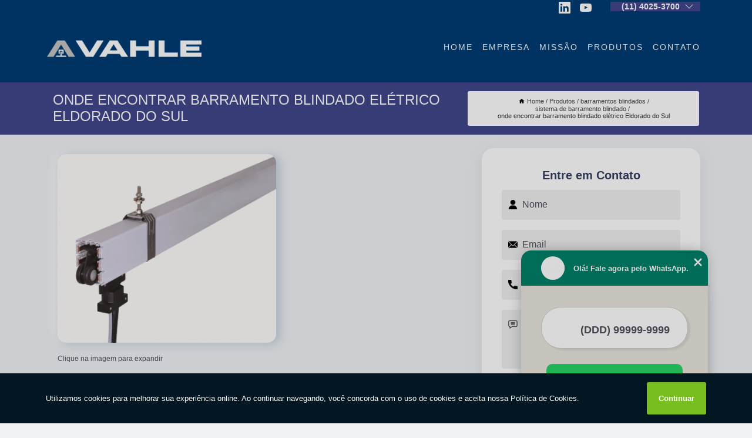

--- FILE ---
content_type: text/html; charset=utf-8
request_url: https://barramentosblindados.vahle.com.br/barramentos-blindados/sistema-de-barramento-blindado/onde-encontrar-barramento-blindado-eletrico-eldorado-do-sul
body_size: 10961
content:
<!DOCTYPE html>
<!--[if lt IE 7]>
<html class="no-js lt-ie9 lt-ie8 lt-ie7"> <![endif]-->
<!--[if IE 7]>
<html class="no-js lt-ie9 lt-ie8"> <![endif]-->
<!--[if IE 8]>
<html class="no-js lt-ie9"> <![endif]-->
<!--[if gt IE 8]><!-->
<html class="no-js" lang="pt-br"> <!--<![endif]-->
<head>
<!-- Google Tag Manager -->
<script>(function(w,d,s,l,i){w[l]=w[l]||[];w[l].push({'gtm.start':
new Date().getTime(),event:'gtm.js'});var f=d.getElementsByTagName(s)[0],
j=d.createElement(s),dl=l!='dataLayer'?'&l='+l:'';j.async=true;j.src=
'https://www.googletagmanager.com/gtm.js?id='+i+dl;f.parentNode.insertBefore(j,f);
})(window,document,'script','dataLayer','GTM-PRLPMNG');</script>
<!-- End Google Tag Manager -->
<link rel="preconnect" href="https://fonts.googleapis.com">
  <link rel="preconnect" href="https://fonts.gstatic.com" crossorigin>

  <link rel="preload" href="https://barramentosblindados.vahle.com.br/css/theme.css" as="style">
  <link rel="preload" href="https://barramentosblindados.vahle.com.br/css/main.css" as="style">
      
  <title>Onde Encontrar Barramento Blindado Elétrico Eldorado do Sul - Sistema de Barramento Blindado        - Vahle Sistemas Elétricos Barramento Blindado em Itu</title>
    <meta charset="utf-8">
    <link rel="shortcut icon" href="https://barramentosblindados.vahle.com.br/imagens/favicon.ico">
    <base href="https://barramentosblindados.vahle.com.br/">
            <meta name="google-site-verification" content="MsXhaorMUJeGsd5ThyuKHLmX38ADy86Gie6C1qe92B4"/>
                <meta name="msvalidate.01" content="DCADF5EBCA288EB1BACCE4BA30DF813B"/>
    
        

    
      
    
    <meta name="keywords" content="sistema de barramento blindado">
    <meta name="viewport" content="width=device-width, initial-scale=1.0">
    <meta name="geo.position"
          content=";">
    <meta name="geo.region" content="">
    <meta name="geo.placename" content="">
    <meta name="ICBM"
          content=",">
    <meta name="robots" content="index,follow">
    <meta name="rating" content="General">
    <meta name="revisit-after" content="7 days">
    <meta name="author" content="Vahle Sistemas Elétricos">
    <meta property="og:region" content="Brasil">
    <meta property="og:title"
          content="Onde Encontrar Barramento Blindado Elétrico Eldorado do Sul - Sistema de Barramento Blindado - Vahle Sistemas Elétricos Barramento Blindado em Itu">
    <meta property="og:type" content="article">
    <meta property="og:image"
          content="https://barramentosblindados.vahle.com.br/imagens/logo.png">
    <meta property="og:url"
          content="https://barramentosblindados.vahle.com.br/barramentos-blindados/sistema-de-barramento-blindado/onde-encontrar-barramento-blindado-eletrico-eldorado-do-sul">
    <meta property="og:description" content="">
    <meta property="og:site_name" content="Vahle Sistemas Elétricos">
        <link rel="canonical" href="https://barramentosblindados.vahle.com.br/barramentos-blindados/sistema-de-barramento-blindado/onde-encontrar-barramento-blindado-eletrico-eldorado-do-sul">
    <link rel="stylesheet" href="https://barramentosblindados.vahle.com.br/css/theme.css" >
    <link rel="stylesheet" href="https://barramentosblindados.vahle.com.br/css/main.css" >
    
    
    <!-- Desenvolvido por BUSCA CLIENTES - www.buscaclientes.com.br -->
</head> 

<body data-pagina="24c83839026f1adfda458f62644c1306">
<!-- Google Tag Manager (noscript) -->
<noscript><iframe src='https://www.googletagmanager.com/ns.html?id=GTM-PRLPMNG' height='0' width='0' style='display:none;visibility:hidden'></iframe></noscript>
<!-- End Google Tag Manager (noscript) -->
    <header>
          <!--  -->

  <!-- Inicio do Tell  -->
<div class="contact">

  <div class="wrapper">

    <div class="social-container">
      <ul class="social-icons">
      </ul>

    </div>

    <div class="tel">
      <div id="telefones">
        <p>(11) 4025-3700</p>
        <svg xmlns="http://www.w3.org/2000/svg" width="16" height="16" fill="currentColor" class="bi bi-chevron-down" viewBox="0 0 16 16">
        <path fill-rule="evenodd" d="M1.646 4.646a.5.5 0 0 1 .708 0L8 10.293l5.646-5.647a.5.5 0 0 1 .708.708l-6 6a.5.5 0 0 1-.708 0l-6-6a.5.5 0 0 1 0-.708z"/>
      </svg>
      </div>
      <div class="tel-dropdown">
       
        <p> (11) <span><a rel="nofollow" class="tel follow-click"
              data-origem="cabecalho-telefone-"
              title="Telefone  - Vahle Sistemas Elétricos"
              href="tel:+551140253700">4025-3700</a>
          </span></p><p> (11) <span><a rel="nofollow" class="tel follow-click"
              data-origem="cabecalho-telefone-2"
              title="Telefone 2 - Vahle Sistemas Elétricos"
              href="tel:+551140254473">4025-4473</a>
          </span></p><p> (11) <span><a rel="nofollow" class="tel follow-click"
              data-origem="cabecalho-telefone-3"
              title="Telefone 3 - Vahle Sistemas Elétricos"
              href="tel:+5511987325308">98732-5308</a>
          </span></p>        
      </div>

    </div>

  </div>
</div>
<!-- Fim do tel -->
<!-- -->
<nav class="navbar">
    <!--  -->  
  <div class="logo">
    <a href="https://barramentosblindados.vahle.com.br/" class="pagina-logo" data-area="paginaLogo"
      title="Vahle Sistemas Elétricos - Barramento Blindado em Itu">
      <img  src="https://barramentosblindados.vahle.com.br/imagens/logo.png" width="250" height="200"
       title="Logo - Vahle Sistemas Elétricos"
        alt="Onde Encontrar Barramento Blindado Elétrico Eldorado do Sul - Sistema de Barramento Blindado - Vahle Sistemas Elétricos">
    </a>
  </div>
  <!-- -->
  
  <div class="hamburguer">
    <span></span>
    <span></span>
    <span></span>
  </div>

  <ul class="menu">
            <li><a class="btn-home" data-area="paginaHome"        href="https://barramentosblindados.vahle.com.br/"
        title="Home">Home</a></li>        <li><a         href="https://barramentosblindados.vahle.com.br/empresa"
        title="Empresa">Empresa</a></li>        <li><a         href="https://barramentosblindados.vahle.com.br/missao"
        title="Missão">Missão</a></li>        <li class="dropdown"><a         href="https://barramentosblindados.vahle.com.br/produtos"
        title="Produtos">Produtos</a>                            <ul class="sub-menu hidden">                        <li class="dropdown"><a
                                href="https://barramentosblindados.vahle.com.br/barramento-de-dados"
                                title="barramento de dados">Barramento de dados</a>
                        
                        </li>                        <li class="dropdown"><a
                                href="https://barramentosblindados.vahle.com.br/barramentos-blindados"
                                title="barramentos blindados">Barramentos blindados</a>
                        
                        </li>                        <li class="dropdown"><a
                                href="https://barramentosblindados.vahle.com.br/cabos-eletricos"
                                title="cabos elétricos">Cabos elétricos</a>
                        
                        </li>                        <li class="dropdown"><a
                                href="https://barramentosblindados.vahle.com.br/carro-porta-cabos"
                                title="carro porta cabos">Carro porta cabos</a>
                        
                        </li>                        <li class="dropdown"><a
                                href="https://barramentosblindados.vahle.com.br/enrolador-de-cabos"
                                title="enrolador de cabos">Enrolador de cabos</a>
                        
                        </li>                        <li class="dropdown"><a
                                href="https://barramentosblindados.vahle.com.br/pantografo"
                                title="pantógrafo">Pantógrafo</a>
                        
                        </li>                        <li class="dropdown"><a
                                href="https://barramentosblindados.vahle.com.br/sistemas-festoon"
                                title="sistemas festoon">Sistemas festoon</a>
                        
                        </li></ul>
            </li>        <li><a         href="https://barramentosblindados.vahle.com.br/contato"
        title="Contato">Contato</a></li>
  </ul>

</nav>
    </header>

    <main>
    <div class="wrapper" id="wrapper-category">
    <h1 class="title-wrapper">Onde Encontrar Barramento Blindado Elétrico Eldorado do Sul</h1>
        <div class="container">

<div id="breadcrumb">
		<ol itemscope itemtype="http://schema.org/BreadcrumbList">
								<li><img width="10" height="10" alt="svgImg" src="[data-uri]" style="
					    margin: 1px 4px 0;
					"/>
					<li itemprop="itemListElement" itemscope
						itemtype="http://schema.org/ListItem">
						<a itemprop="item" href="https://barramentosblindados.vahle.com.br/">
							<span itemprop="name">Home</span></a>
						<meta itemprop="position" content="1"/>
					</li>
											<li itemprop="itemListElement" itemscope itemtype="http://schema.org/ListItem">
							<a itemprop="item"
							   href="https://barramentosblindados.vahle.com.br/produtos">
								<span itemprop="name">Produtos</span></a>
							<meta itemprop="position" content="2"/>
						</li>
												<li itemprop="itemListElement" itemscope itemtype="http://schema.org/ListItem">
							<a itemprop="item"
							   href="https://barramentosblindados.vahle.com.br/barramentos-blindados">
								<span itemprop="name">barramentos blindados</span></a>
							<meta itemprop="position" content="3"/>
						</li>
												<li itemprop="itemListElement" itemscope itemtype="http://schema.org/ListItem">
							<a itemprop="item"
							   href="https://barramentosblindados.vahle.com.br/sistema-de-barramento-blindado">
								<span itemprop="name">sistema de barramento blindado</span></a>
							<meta itemprop="position" content="4"/>
						</li>
												<li><span>onde encontrar barramento blindado elétrico Eldorado do Sul</span></li>
								</ol>
</div>

</div>

    </div>
        <div class="wrapper text">
            <article class="readMore">
           		<img class="imagem-pagina" src="https://barramentosblindados.vahle.com.br/imagens/onde-encontrar-barramento-blindado-eletrico.jpg"
                    onclick="openmodal();"
                    id="imagem-"
                    alt="Onde Encontrar Barramento Blindado Elétrico Eldorado do Sul - Sistema de Barramento Blindado"
                    title="Onde Encontrar Barramento Blindado Elétrico Eldorado do Sul - Sistema de Barramento Blindado"
                    width="380" height="380"
                    >
                    <span style="
                        font-size: 12px;

                    ">Clique na imagem para expandir
                    </span>
                <p>Se você está interessado em onde encontrar barramento blindado elétrico Eldorado do Sul, considere qualidade como regra. Ademais, esta solução é conhecida por transmitir energia para equipamentos móveis. Afinal, é o melhor para empresas quando o assunto é barramentos blindados. Há quem se interesse também por outras opções de automação industrial. Confira abaixo.</p>                Pesquisando por onde encontrar barramento blindado elétrico Eldorado do Sul? Conte com a Vahle Sistemas Elétricos para solicitar serviços do ramo de Automação Industrial, por exemplo, Sistemas para portas elétricas, Pantógrafo, Barramentos Blindados, Cabos Elétricos, Cabo Elétrico , Enrolador de Cabo e Sistema Festoon. A empresa conta com um time de profissionais qualificados para o serviço, além de investir em equipamentos modernos, que se ajustam a sua necessidade.<h2>Sistema Festoon</h2><p>O Sistema Festoon da Vahle Sistemas Elétricos é a solução ideal para o transporte de energia e dados em aplicações industriais. Com design modular e fácil instalação, o sistema garante alta eficiência e segurança em ambientes de trabalho exigentes. Além disso, o Festoon é altamente personalizável, permitindo a adaptação às necessidades específicas de cada projeto. Com a Vahle, você tem a garantia de um sistema de qualidade, confiável e durável. Invista no Sistema Festoon e leve sua produção a um novo patamar de eficiência. Entre em contato conosco e saiba mais!</p> Oferecemos também a opção de Sistemas para portas elétricas, Pantógrafo e Cabos Elétricos. Assim, não deixe de entrar em contato para saber mais. Teremos o prazer de atender você ou seu empreendimento!            </article>



            <div class="collum-subject" style="max-width : 600px; margin-top: 20px;">
                <div class="formCotacao">
    <form action="https://barramentosblindados.vahle.com.br/enviar-cotacao" id="formulario-cotacao" method="post">
        <div class="header">
            <h3>Entre em Contato</h3>
        </div>
        <input type="hidden" name="acao" value="cotacao">
        <input type="hidden" name="produto_nome" value="">
        <input class="url-atual" type="hidden" name="produto_url" value="">
        <input class="url-atual" type="hidden" name="produto_ref" value="">
        <input type="hidden" name="imagem" value="" />
        <input type="hidden" name="site" value="https://barramentosblindados.vahle.com.br/" />
        <input type="hidden" name="email" value="vendas@vahle.com.br" />
                <input type="hidden" name="projeto" value="5898" />

        <div class="item-form" id="campos-formulario">
            
        <img  alt="user" width="16" height="16" src="https://barramentosblindados.vahle.com.br/imagens/user.png" class= "icon-form">

            <input  type="text" name="nome" placeholder="Nome" required>
    
            <p class="error-message" id="erro_nome"></p>
            <img alt="mail" width="16" height="16" src="https://barramentosblindados.vahle.com.br/imagens/email.png" class= "icon-form">

            <input  type="email" name="email_contato"
                placeholder="Email" required>
            <p class="error-message" id="erro_email_contato"></p>
            <img alt="tel" width="16" height="16" src="https://barramentosblindados.vahle.com.br/imagens/call.png" class= "icon-form">

            <input  type="text" name="telefone"
                class="telefone" placeholder="Telefone" required>
            
            <p class="error-message" id="erro_telefone"></p>

            <p class="error-message" id="erro_palavra"></p>
        </div>

        <div class="item-form" id="mensagem-formulario">
        <img  alt="message" width="16" height="16" src="https://barramentosblindados.vahle.com.br/imagens/comment.png" class= "icon-form">

            <textarea  name="mensagem"
                placeholder="Sua mensagem"></textarea>
            <p class="error-message" id="erro_mensagem"></p>
           
        </div>
        <div class="clear"></div>

        <div class="cta-formulario">
            <div class="seguranca-cta-formulario">
                <div class="item-cta">
                                        <div class="g-recaptcha" data-sitekey="6LcHBbMgAAAAAODiUCYizVWOc21IcqKaN77EkBtB">
                    </div>
                                    </div>
                <div class="item-cta">
                <button type="button" id="btn-enviar-cotacao" class="btn-verde">Enviar</button>

                    <img  loading="lazy" src="imagens/ajax-loader.gif"  class="image-loading" id="loader-ajax" alt="Aguarde..."
                        title="Aguarde..." style="display:none">
                </div>
            </div>
        </div>

        

    </form>
    </div>
    

    
            </div>



        </div>

        <div class="categorias">
                    </div>

        <div class="categorias">
        
<h3 style="text-align: center">Pesquisas relacionadas</h3>

        <div id="owl-thumbs" class="owl-carousel owl-theme">
                <div class="item img-big">
            <figure>

            <a href="https://barramentosblindados.vahle.com.br/barramentos-blindados/sistema-de-barramento-blindado/onde-faz-barramento-blindado-ponte-rolante-batatais" class="galeria-thumb"
               title="onde faz barramento blindado ponte rolante Batatais">
                <img loading="lazy" src="https://barramentosblindados.vahle.com.br/imagens/thumb/onde-faz-barramento-blindado-ponte-rolante.jpg" alt="onde faz barramento blindado ponte rolante Batatais"
                     title="onde faz barramento blindado ponte rolante Batatais" width="160" height="160"></a>

                     <figcaption> <h4>
                <a href="https://barramentosblindados.vahle.com.br/barramentos-blindados/sistema-de-barramento-blindado/onde-faz-barramento-blindado-ponte-rolante-batatais" class="lightbox titulo-galeria"
                   title="onde faz barramento blindado ponte rolante Batatais">onde faz barramento blindado ponte rolante Batatais</a></h4>
                   </a></figcaption>
            
            </figure>
            
        </div>
    
                <div class="item img-big">
            <figure>

            <a href="https://barramentosblindados.vahle.com.br/barramentos-blindados/sistema-de-barramento-blindado/barramento-blindado-ponte-rolante-precos-bento-goncalves" class="galeria-thumb"
               title="barramento blindado ponte rolante preços Bento Gonçalves">
                <img loading="lazy" src="https://barramentosblindados.vahle.com.br/imagens/thumb/barramento-blindado-ponte-rolante-precos.jpg" alt="barramento blindado ponte rolante preços Bento Gonçalves"
                     title="barramento blindado ponte rolante preços Bento Gonçalves" width="160" height="160"></a>

                     <figcaption> <h4>
                <a href="https://barramentosblindados.vahle.com.br/barramentos-blindados/sistema-de-barramento-blindado/barramento-blindado-ponte-rolante-precos-bento-goncalves" class="lightbox titulo-galeria"
                   title="barramento blindado ponte rolante preços Bento Gonçalves">barramento blindado ponte rolante preços Bento Gonçalves</a></h4>
                   </a></figcaption>
            
            </figure>
            
        </div>
    
                <div class="item img-big">
            <figure>

            <a href="https://barramentosblindados.vahle.com.br/barramentos-blindados/sistema-de-barramento-blindado/barramento-blindado-para-ponte-rolante-valores-lauro-de-freitas" class="galeria-thumb"
               title="barramento blindado para ponte rolante valores Lauro de Freitas">
                <img loading="lazy" src="https://barramentosblindados.vahle.com.br/imagens/thumb/barramento-blindado-para-ponte-rolante-valores.jpg" alt="barramento blindado para ponte rolante valores Lauro de Freitas"
                     title="barramento blindado para ponte rolante valores Lauro de Freitas" width="160" height="160"></a>

                     <figcaption> <h4>
                <a href="https://barramentosblindados.vahle.com.br/barramentos-blindados/sistema-de-barramento-blindado/barramento-blindado-para-ponte-rolante-valores-lauro-de-freitas" class="lightbox titulo-galeria"
                   title="barramento blindado para ponte rolante valores Lauro de Freitas">barramento blindado para ponte rolante valores Lauro de Freitas</a></h4>
                   </a></figcaption>
            
            </figure>
            
        </div>
    
                <div class="item img-big">
            <figure>

            <a href="https://barramentosblindados.vahle.com.br/barramentos-blindados/sistema-de-barramento-blindado/onde-encontrar-barramento-blindado-para-ponte-rolante-rondonopolis" class="galeria-thumb"
               title="onde encontrar barramento blindado para ponte rolante Rondonópolis">
                <img loading="lazy" src="https://barramentosblindados.vahle.com.br/imagens/thumb/onde-encontrar-barramento-blindado-para-ponte-rolante.jpg" alt="onde encontrar barramento blindado para ponte rolante Rondonópolis"
                     title="onde encontrar barramento blindado para ponte rolante Rondonópolis" width="160" height="160"></a>

                     <figcaption> <h4>
                <a href="https://barramentosblindados.vahle.com.br/barramentos-blindados/sistema-de-barramento-blindado/onde-encontrar-barramento-blindado-para-ponte-rolante-rondonopolis" class="lightbox titulo-galeria"
                   title="onde encontrar barramento blindado para ponte rolante Rondonópolis">onde encontrar barramento blindado para ponte rolante Rondonópolis</a></h4>
                   </a></figcaption>
            
            </figure>
            
        </div>
    
                <div class="item img-big">
            <figure>

            <a href="https://barramentosblindados.vahle.com.br/barramentos-blindados/sistema-de-barramento-blindado/barramento-blindado-unipolar-itaguai" class="galeria-thumb"
               title="barramento blindado unipolar Itaguaí">
                <img loading="lazy" src="https://barramentosblindados.vahle.com.br/imagens/thumb/barramento-blindado-unipolar.jpg" alt="barramento blindado unipolar Itaguaí"
                     title="barramento blindado unipolar Itaguaí" width="160" height="160"></a>

                     <figcaption> <h4>
                <a href="https://barramentosblindados.vahle.com.br/barramentos-blindados/sistema-de-barramento-blindado/barramento-blindado-unipolar-itaguai" class="lightbox titulo-galeria"
                   title="barramento blindado unipolar Itaguaí">barramento blindado unipolar Itaguaí</a></h4>
                   </a></figcaption>
            
            </figure>
            
        </div>
    
                <div class="item img-big">
            <figure>

            <a href="https://barramentosblindados.vahle.com.br/barramentos-blindados/sistema-de-barramento-blindado/onde-encontrar-barramento-blindado-unipolar-santa-rita-do-passa-quatro" class="galeria-thumb"
               title="onde encontrar barramento blindado unipolar Santa Rita do Passa Quatro">
                <img loading="lazy" src="https://barramentosblindados.vahle.com.br/imagens/thumb/onde-encontrar-barramento-blindado-unipolar.jpg" alt="onde encontrar barramento blindado unipolar Santa Rita do Passa Quatro"
                     title="onde encontrar barramento blindado unipolar Santa Rita do Passa Quatro" width="160" height="160"></a>

                     <figcaption> <h4>
                <a href="https://barramentosblindados.vahle.com.br/barramentos-blindados/sistema-de-barramento-blindado/onde-encontrar-barramento-blindado-unipolar-santa-rita-do-passa-quatro" class="lightbox titulo-galeria"
                   title="onde encontrar barramento blindado unipolar Santa Rita do Passa Quatro">onde encontrar barramento blindado unipolar Santa Rita do Passa Quatro</a></h4>
                   </a></figcaption>
            
            </figure>
            
        </div>
    
                <div class="item img-big">
            <figure>

            <a href="https://barramentosblindados.vahle.com.br/barramentos-blindados/sistema-de-barramento-blindado/onde-encontrar-barramento-blindado-media-tensao-rio-grande-do-sul" class="galeria-thumb"
               title="onde encontrar barramento blindado média tensão Rio Grande do Sul">
                <img loading="lazy" src="https://barramentosblindados.vahle.com.br/imagens/thumb/onde-encontrar-barramento-blindado-media-tensao.jpg" alt="onde encontrar barramento blindado média tensão Rio Grande do Sul"
                     title="onde encontrar barramento blindado média tensão Rio Grande do Sul" width="160" height="160"></a>

                     <figcaption> <h4>
                <a href="https://barramentosblindados.vahle.com.br/barramentos-blindados/sistema-de-barramento-blindado/onde-encontrar-barramento-blindado-media-tensao-rio-grande-do-sul" class="lightbox titulo-galeria"
                   title="onde encontrar barramento blindado média tensão Rio Grande do Sul">onde encontrar barramento blindado média tensão Rio Grande do Sul</a></h4>
                   </a></figcaption>
            
            </figure>
            
        </div>
    
                <div class="item img-big">
            <figure>

            <a href="https://barramentosblindados.vahle.com.br/barramentos-blindados/sistema-de-barramento-blindado/barramento-blindado-unipolar-valores-vera-cruz" class="galeria-thumb"
               title="barramento blindado unipolar valores Vera Cruz">
                <img loading="lazy" src="https://barramentosblindados.vahle.com.br/imagens/thumb/barramento-blindado-unipolar-valores.jpg" alt="barramento blindado unipolar valores Vera Cruz"
                     title="barramento blindado unipolar valores Vera Cruz" width="160" height="160"></a>

                     <figcaption> <h4>
                <a href="https://barramentosblindados.vahle.com.br/barramentos-blindados/sistema-de-barramento-blindado/barramento-blindado-unipolar-valores-vera-cruz" class="lightbox titulo-galeria"
                   title="barramento blindado unipolar valores Vera Cruz">barramento blindado unipolar valores Vera Cruz</a></h4>
                   </a></figcaption>
            
            </figure>
            
        </div>
    
                <div class="item img-big">
            <figure>

            <a href="https://barramentosblindados.vahle.com.br/barramentos-blindados/sistema-de-barramento-blindado/onde-faz-barramento-eletrico-blindado-alphaville-ii" class="galeria-thumb"
               title="onde faz barramento elétrico blindado Alphaville II">
                <img loading="lazy" src="https://barramentosblindados.vahle.com.br/imagens/thumb/onde-faz-barramento-eletrico-blindado.jpg" alt="onde faz barramento elétrico blindado Alphaville II"
                     title="onde faz barramento elétrico blindado Alphaville II" width="160" height="160"></a>

                     <figcaption> <h4>
                <a href="https://barramentosblindados.vahle.com.br/barramentos-blindados/sistema-de-barramento-blindado/onde-faz-barramento-eletrico-blindado-alphaville-ii" class="lightbox titulo-galeria"
                   title="onde faz barramento elétrico blindado Alphaville II">onde faz barramento elétrico blindado Alphaville II</a></h4>
                   </a></figcaption>
            
            </figure>
            
        </div>
    
                <div class="item img-big">
            <figure>

            <a href="https://barramentosblindados.vahle.com.br/barramentos-blindados/sistema-de-barramento-blindado/contato-de-fabricante-de-barramento-blindado-soledade" class="galeria-thumb"
               title="contato de fabricante de barramento blindado Soledade">
                <img loading="lazy" src="https://barramentosblindados.vahle.com.br/imagens/thumb/contato-de-fabricante-de-barramento-blindado.jpg" alt="contato de fabricante de barramento blindado Soledade"
                     title="contato de fabricante de barramento blindado Soledade" width="160" height="160"></a>

                     <figcaption> <h4>
                <a href="https://barramentosblindados.vahle.com.br/barramentos-blindados/sistema-de-barramento-blindado/contato-de-fabricante-de-barramento-blindado-soledade" class="lightbox titulo-galeria"
                   title="contato de fabricante de barramento blindado Soledade">contato de fabricante de barramento blindado Soledade</a></h4>
                   </a></figcaption>
            
            </figure>
            
        </div>
    
            </div>

        </div>
        <div class="copyright">O conteúdo do texto
            "<strong>Onde Encontrar Barramento Blindado Elétrico Eldorado do Sul</strong>" é de direito reservado. Sua
            reprodução, parcial ou total, mesmo citando nossos links, é proibida sem a autorização do autor.
            Crime de violação de direito autoral &ndash; artigo 184 do Código Penal &ndash; <a
                title="Lei de direitos autorais" target="_blank"
                href="http://www.planalto.gov.br/Ccivil_03/Leis/L9610.htm" rel="noreferrer">Lei 9610/98 - Lei
                de direitos autorais</a>.
        </div>

    </main>
    </div><!-- .wrapper -->

    <div id="modal_img" hidden>
            <div class="ogranize_modal">
                <span onclick="closedmodal();"> X </span>
                <img class="showimg" src="https://barramentosblindados.vahle.com.br/imagens/onde-encontrar-barramento-blindado-eletrico.jpg"
                alt="Onde Encontrar Barramento Blindado Elétrico Eldorado do Sul - Sistema de Barramento Blindado"
                    title="Onde Encontrar Barramento Blindado Elétrico Eldorado do Sul - Sistema de Barramento Blindado">
            </div>
    </div>

    <footer>
    <aside class="categorias-footer">
        <h2>
            <a href="https://barramentosblindados.vahle.com.br/produtos"
                title="Produtos - Vahle Sistemas Elétricos Barramento Blindado em Itu">Produtos</a>
        </h2>
        <nav>
            <ul class="cssmenu" id="accordian">
                                <li class="dropdown">
                    <a class="dropdown-toggle" href="https://barramentosblindados.vahle.com.br/barramento-de-dados"
                        title="Barramento de Dados">Barramento de Dados</a>
                    <ul class="sub-menu subcategoria-menu">
                                                <li>
                            <a href="https://barramentosblindados.vahle.com.br/barramento-cabeca-de-cobre"
                                title="Barramento Cabeça de Cobre">Barramento Cabeça de Cobre</a>
                        </li>

                                                <li>
                            <a href="https://barramentosblindados.vahle.com.br/barramento-de-calha"
                                title="Barramento de Calha">Barramento de Calha</a>
                        </li>

                                                <li>
                            <a href="https://barramentosblindados.vahle.com.br/barramento-de-dados-bidirecional"
                                title="Barramento de Dados Bidirecional">Barramento de Dados Bidirecional</a>
                        </li>

                                                <li>
                            <a href="https://barramentosblindados.vahle.com.br/barramento-de-dados-de-comunicacao"
                                title="Barramento de Dados de Comunicação">Barramento de Dados de Comunicação</a>
                        </li>

                                                <li>
                            <a href="https://barramentosblindados.vahle.com.br/barramento-de-dados-e-barramento-de-enderecos"
                                title="Barramento de Dados e Barramento de Endereços">Barramento de Dados e Barramento de Endereços</a>
                        </li>

                                                <li>
                            <a href="https://barramentosblindados.vahle.com.br/barramento-de-dados-e-controle"
                                title="Barramento de Dados e Controle">Barramento de Dados e Controle</a>
                        </li>

                                                <li>
                            <a href="https://barramentosblindados.vahle.com.br/barramento-de-dados-externo"
                                title="Barramento de Dados Externo">Barramento de Dados Externo</a>
                        </li>

                                                <li>
                            <a href="https://barramentosblindados.vahle.com.br/barramento-de-dados-gerais"
                                title="Barramento de Dados Gerais">Barramento de Dados Gerais</a>
                        </li>

                                                <li>
                            <a href="https://barramentosblindados.vahle.com.br/barramento-de-dados-para-ponte-rolante"
                                title="Barramento de Dados para Ponte Rolante">Barramento de Dados para Ponte Rolante</a>
                        </li>

                                                <li>
                            <a href="https://barramentosblindados.vahle.com.br/barramento-externo-de-dados"
                                title="Barramento Externo de Dados">Barramento Externo de Dados</a>
                        </li>

                                                <li>
                            <a href="https://barramentosblindados.vahle.com.br/barramento-para-dados"
                                title="Barramento para Dados">Barramento para Dados</a>
                        </li>

                                                <li>
                            <a href="https://barramentosblindados.vahle.com.br/barramento-para-transmissao-de-dados"
                                title="Barramento para Transmissão de Dados">Barramento para Transmissão de Dados</a>
                        </li>

                                            </ul>
                </li>
                                <li class="dropdown">
                    <a class="dropdown-toggle" href="https://barramentosblindados.vahle.com.br/barramentos-blindados"
                        title="Barramentos Blindados">Barramentos Blindados</a>
                    <ul class="sub-menu subcategoria-menu">
                                                <li>
                            <a href="https://barramentosblindados.vahle.com.br/barramento-blindado"
                                title="Barramento Blindado">Barramento Blindado</a>
                        </li>

                                                <li>
                            <a href="https://barramentosblindados.vahle.com.br/barramento-blindado-eletrico"
                                title="Barramento Blindado Elétrico">Barramento Blindado Elétrico</a>
                        </li>

                                                <li>
                            <a href="https://barramentosblindados.vahle.com.br/barramento-blindado-media-tensao"
                                title="Barramento Blindado Média Tensão">Barramento Blindado Média Tensão</a>
                        </li>

                                                <li>
                            <a href="https://barramentosblindados.vahle.com.br/barramento-blindado-multipolar"
                                title="Barramento Blindado Multipolar">Barramento Blindado Multipolar</a>
                        </li>

                                                <li>
                            <a href="https://barramentosblindados.vahle.com.br/barramento-blindado-para-ponte-rolante"
                                title="Barramento Blindado para Ponte Rolante">Barramento Blindado para Ponte Rolante</a>
                        </li>

                                                <li>
                            <a href="https://barramentosblindados.vahle.com.br/barramento-blindado-ponte-rolante"
                                title="Barramento Blindado Ponte Rolante">Barramento Blindado Ponte Rolante</a>
                        </li>

                                                <li>
                            <a href="https://barramentosblindados.vahle.com.br/barramento-blindado-unipolar"
                                title="Barramento Blindado Unipolar">Barramento Blindado Unipolar</a>
                        </li>

                                                <li>
                            <a href="https://barramentosblindados.vahle.com.br/barramento-eletrico-blindado"
                                title="Barramento Elétrico Blindado">Barramento Elétrico Blindado</a>
                        </li>

                                                <li>
                            <a href="https://barramentosblindados.vahle.com.br/barramento-unipolar-blindado"
                                title="Barramento Unipolar Blindado">Barramento Unipolar Blindado</a>
                        </li>

                                                <li>
                            <a href="https://barramentosblindados.vahle.com.br/fabricante-de-barramento-blindado"
                                title="Fabricante de Barramento Blindado">Fabricante de Barramento Blindado</a>
                        </li>

                                                <li>
                            <a href="https://barramentosblindados.vahle.com.br/sistema-de-barramento-blindado"
                                title="Sistema de Barramento Blindado">Sistema de Barramento Blindado</a>
                        </li>

                                            </ul>
                </li>
                                <li class="dropdown">
                    <a class="dropdown-toggle" href="https://barramentosblindados.vahle.com.br/cabos-eletricos"
                        title="Cabos Elétricos">Cabos Elétricos</a>
                    <ul class="sub-menu subcategoria-menu">
                                                <li>
                            <a href="https://barramentosblindados.vahle.com.br/cabo-blindado-eletrico"
                                title="Cabo Blindado Elétrico">Cabo Blindado Elétrico</a>
                        </li>

                                                <li>
                            <a href="https://barramentosblindados.vahle.com.br/cabo-chato"
                                title="Cabo Chato">Cabo Chato</a>
                        </li>

                                                <li>
                            <a href="https://barramentosblindados.vahle.com.br/cabo-eletrico"
                                title="Cabo Elétrico">Cabo Elétrico</a>
                        </li>

                                                <li>
                            <a href="https://barramentosblindados.vahle.com.br/cabo-eletrico-4-condutores"
                                title="Cabo Elétrico 4 Condutores">Cabo Elétrico 4 Condutores</a>
                        </li>

                                                <li>
                            <a href="https://barramentosblindados.vahle.com.br/cabo-eletrico-blindado"
                                title="Cabo Elétrico Blindado">Cabo Elétrico Blindado</a>
                        </li>

                                                <li>
                            <a href="https://barramentosblindados.vahle.com.br/cabo-eletrico-para-equipamentos-moveis"
                                title="Cabo Elétrico para Equipamentos Móveis">Cabo Elétrico para Equipamentos Móveis</a>
                        </li>

                                                <li>
                            <a href="https://barramentosblindados.vahle.com.br/cabo-eletrico-trifasico"
                                title="Cabo Elétrico Trifásico">Cabo Elétrico Trifásico</a>
                        </li>

                                                <li>
                            <a href="https://barramentosblindados.vahle.com.br/cabo-para-comando"
                                title="Cabo para Comando">Cabo para Comando</a>
                        </li>

                                                <li>
                            <a href="https://barramentosblindados.vahle.com.br/cabo-para-comando-eletrico"
                                title="Cabo para Comando Elétrico">Cabo para Comando Elétrico</a>
                        </li>

                                                <li>
                            <a href="https://barramentosblindados.vahle.com.br/cabo-para-festoon"
                                title="Cabo para Festoon">Cabo para Festoon</a>
                        </li>

                                                <li>
                            <a href="https://barramentosblindados.vahle.com.br/cabo-para-sistema-festoon"
                                title="Cabo para Sistema Festoon">Cabo para Sistema Festoon</a>
                        </li>

                                            </ul>
                </li>
                                <li class="dropdown">
                    <a class="dropdown-toggle" href="https://barramentosblindados.vahle.com.br/carro-porta-cabos"
                        title="Carro Porta Cabos">Carro Porta Cabos</a>
                    <ul class="sub-menu subcategoria-menu">
                                                <li>
                            <a href="https://barramentosblindados.vahle.com.br/carrinho-porta-cabo-de-aco"
                                title="Carrinho Porta Cabo de Aço">Carrinho Porta Cabo de Aço</a>
                        </li>

                                                <li>
                            <a href="https://barramentosblindados.vahle.com.br/carrinho-porta-cabo-de-rede"
                                title="Carrinho Porta Cabo de Rede">Carrinho Porta Cabo de Rede</a>
                        </li>

                                                <li>
                            <a href="https://barramentosblindados.vahle.com.br/carrinho-porta-cabo-horizontal"
                                title="Carrinho Porta Cabo Horizontal">Carrinho Porta Cabo Horizontal</a>
                        </li>

                                                <li>
                            <a href="https://barramentosblindados.vahle.com.br/carrinho-porta-cabo-industrial"
                                title="Carrinho Porta Cabo Industrial">Carrinho Porta Cabo Industrial</a>
                        </li>

                                                <li>
                            <a href="https://barramentosblindados.vahle.com.br/carro-eletrico-porta-cabo"
                                title="Carro Elétrico Porta Cabo">Carro Elétrico Porta Cabo</a>
                        </li>

                                                <li>
                            <a href="https://barramentosblindados.vahle.com.br/carro-industrial-porta-cabo"
                                title="Carro Industrial Porta Cabo">Carro Industrial Porta Cabo</a>
                        </li>

                                                <li>
                            <a href="https://barramentosblindados.vahle.com.br/carro-industrial-porta-cabo-de-aco"
                                title="Carro Industrial Porta Cabo de Aço">Carro Industrial Porta Cabo de Aço</a>
                        </li>

                                                <li>
                            <a href="https://barramentosblindados.vahle.com.br/carro-porta-cabo"
                                title="Carro Porta Cabo">Carro Porta Cabo</a>
                        </li>

                                                <li>
                            <a href="https://barramentosblindados.vahle.com.br/carro-porta-cabo-eletrico"
                                title="Carro Porta Cabo Elétrico">Carro Porta Cabo Elétrico</a>
                        </li>

                                                <li>
                            <a href="https://barramentosblindados.vahle.com.br/carro-porta-cabo-industrial"
                                title="Carro Porta Cabo Industrial">Carro Porta Cabo Industrial</a>
                        </li>

                                            </ul>
                </li>
                                <li class="dropdown">
                    <a class="dropdown-toggle" href="https://barramentosblindados.vahle.com.br/enrolador-de-cabos"
                        title="Enrolador de Cabos">Enrolador de Cabos</a>
                    <ul class="sub-menu subcategoria-menu">
                                                <li>
                            <a href="https://barramentosblindados.vahle.com.br/enrolador-cabo-eletrico"
                                title="Enrolador Cabo Elétrico">Enrolador Cabo Elétrico</a>
                        </li>

                                                <li>
                            <a href="https://barramentosblindados.vahle.com.br/enrolador-de-cabo"
                                title="Enrolador de Cabo">Enrolador de Cabo</a>
                        </li>

                                                <li>
                            <a href="https://barramentosblindados.vahle.com.br/enrolador-de-cabo-acionado-por-molas"
                                title="Enrolador de Cabo Acionado por Molas">Enrolador de Cabo Acionado por Molas</a>
                        </li>

                                                <li>
                            <a href="https://barramentosblindados.vahle.com.br/enrolador-de-cabo-acionado-por-motor"
                                title="Enrolador de Cabo Acionado por Motor">Enrolador de Cabo Acionado por Motor</a>
                        </li>

                                                <li>
                            <a href="https://barramentosblindados.vahle.com.br/enrolador-de-cabo-automatico"
                                title="Enrolador de Cabo Automático">Enrolador de Cabo Automático</a>
                        </li>

                                                <li>
                            <a href="https://barramentosblindados.vahle.com.br/enrolador-de-cabo-eletrico"
                                title="Enrolador de Cabo Elétrico">Enrolador de Cabo Elétrico</a>
                        </li>

                                                <li>
                            <a href="https://barramentosblindados.vahle.com.br/enrolador-de-cabo-eletrico-retratil"
                                title="Enrolador de Cabo Elétrico Retrátil">Enrolador de Cabo Elétrico Retrátil</a>
                        </li>

                                                <li>
                            <a href="https://barramentosblindados.vahle.com.br/enrolador-de-cabo-motorizado"
                                title="Enrolador de Cabo Motorizado">Enrolador de Cabo Motorizado</a>
                        </li>

                                                <li>
                            <a href="https://barramentosblindados.vahle.com.br/enrolador-de-cabo-para-equipamentos-moveis"
                                title="Enrolador de Cabo para Equipamentos Móveis">Enrolador de Cabo para Equipamentos Móveis</a>
                        </li>

                                                <li>
                            <a href="https://barramentosblindados.vahle.com.br/enrolador-de-cabo-para-ponte-rolante"
                                title="Enrolador de Cabo para Ponte Rolante">Enrolador de Cabo para Ponte Rolante</a>
                        </li>

                                                <li>
                            <a href="https://barramentosblindados.vahle.com.br/enrolador-retratil-de-cabo"
                                title="Enrolador Retrátil de Cabo">Enrolador Retrátil de Cabo</a>
                        </li>

                                            </ul>
                </li>
                                <li class="dropdown">
                    <a class="dropdown-toggle" href="https://barramentosblindados.vahle.com.br/pantografo"
                        title="Pantógrafo">Pantógrafo</a>
                    <ul class="sub-menu subcategoria-menu">
                                                <li>
                            <a href="https://barramentosblindados.vahle.com.br/pantografo-aterramento"
                                title="Pantógrafo Aterramento">Pantógrafo Aterramento</a>
                        </li>

                                                <li>
                            <a href="https://barramentosblindados.vahle.com.br/pantografo-de-aterramento"
                                title="Pantógrafo de Aterramento">Pantógrafo de Aterramento</a>
                        </li>

                                                <li>
                            <a href="https://barramentosblindados.vahle.com.br/pantografo-de-aterramento-eletrico"
                                title="Pantógrafo de Aterramento Elétrico">Pantógrafo de Aterramento Elétrico</a>
                        </li>

                                                <li>
                            <a href="https://barramentosblindados.vahle.com.br/pantografo-eletrico"
                                title="Pantógrafo Elétrico">Pantógrafo Elétrico</a>
                        </li>

                                                <li>
                            <a href="https://barramentosblindados.vahle.com.br/pantografo-eletrico-para-aterramento"
                                title="Pantógrafo Elétrico para Aterramento">Pantógrafo Elétrico para Aterramento</a>
                        </li>

                                                <li>
                            <a href="https://barramentosblindados.vahle.com.br/pantografo-eletrico-para-aterramento-de-trilhos"
                                title="Pantógrafo Elétrico para Aterramento de Trilhos">Pantógrafo Elétrico para Aterramento de Trilhos</a>
                        </li>

                                                <li>
                            <a href="https://barramentosblindados.vahle.com.br/pantografo-industrial"
                                title="Pantógrafo Industrial">Pantógrafo Industrial</a>
                        </li>

                                                <li>
                            <a href="https://barramentosblindados.vahle.com.br/pantografo-para-aterramento-de-trilhos"
                                title="Pantógrafo para Aterramento de Trilhos">Pantógrafo para Aterramento de Trilhos</a>
                        </li>

                                                <li>
                            <a href="https://barramentosblindados.vahle.com.br/pantografo-para-aterramento-eletrico"
                                title="Pantógrafo para Aterramento Elétrico">Pantógrafo para Aterramento Elétrico</a>
                        </li>

                                                <li>
                            <a href="https://barramentosblindados.vahle.com.br/pantografo-para-barramento-aberto"
                                title="Pantógrafo para Barramento Aberto">Pantógrafo para Barramento Aberto</a>
                        </li>

                                            </ul>
                </li>
                                <li class="dropdown">
                    <a class="dropdown-toggle" href="https://barramentosblindados.vahle.com.br/sistemas-festoon"
                        title="Sistemas Festoon">Sistemas Festoon</a>
                    <ul class="sub-menu subcategoria-menu">
                                                <li>
                            <a href="https://barramentosblindados.vahle.com.br/festoon-cabo"
                                title="Festoon Cabo">Festoon Cabo</a>
                        </li>

                                                <li>
                            <a href="https://barramentosblindados.vahle.com.br/festoon-ponte-rolante"
                                title="Festoon Ponte Rolante">Festoon Ponte Rolante</a>
                        </li>

                                                <li>
                            <a href="https://barramentosblindados.vahle.com.br/sistema-festoon"
                                title="Sistema Festoon">Sistema Festoon</a>
                        </li>

                                                <li>
                            <a href="https://barramentosblindados.vahle.com.br/sistema-festoon-cabos"
                                title="Sistema Festoon Cabos">Sistema Festoon Cabos</a>
                        </li>

                                                <li>
                            <a href="https://barramentosblindados.vahle.com.br/sistema-festoon-carro-porta-cabos"
                                title="Sistema Festoon Carro Porta Cabos">Sistema Festoon Carro Porta Cabos</a>
                        </li>

                                                <li>
                            <a href="https://barramentosblindados.vahle.com.br/sistema-festoon-de-eletrificacao"
                                title="Sistema Festoon de Eletrificação">Sistema Festoon de Eletrificação</a>
                        </li>

                                                <li>
                            <a href="https://barramentosblindados.vahle.com.br/sistema-festoon-eletrificacao"
                                title="Sistema Festoon Eletrificação">Sistema Festoon Eletrificação</a>
                        </li>

                                                <li>
                            <a href="https://barramentosblindados.vahle.com.br/sistema-festoon-para-ponte-rolante"
                                title="Sistema Festoon para Ponte Rolante">Sistema Festoon para Ponte Rolante</a>
                        </li>

                                                <li>
                            <a href="https://barramentosblindados.vahle.com.br/sistema-festoon-ponte-rolante"
                                title="Sistema Festoon Ponte Rolante">Sistema Festoon Ponte Rolante</a>
                        </li>

                                                <li>
                            <a href="https://barramentosblindados.vahle.com.br/sistema-festoon-porta-cabos"
                                title="Sistema Festoon Porta Cabos">Sistema Festoon Porta Cabos</a>
                        </li>

                                                <li>
                            <a href="https://barramentosblindados.vahle.com.br/sistema-porta-cabo-festoon"
                                title="Sistema Porta Cabo Festoon">Sistema Porta Cabo Festoon</a>
                        </li>

                                            </ul>
                </li>
                            </ul>
        </nav>

    </aside>
    
    <div id="main-footer">
        <!--  -->
        <article id="pgEndereco">
            <a href="https://barramentosblindados.vahle.com.br/" class="pagina-logo" data-area="paginaLogo"
                title="Vahle Sistemas Elétricos - Barramento Blindado em Itu">
                <img loading="lazy" src="https://barramentosblindados.vahle.com.br/imagens/logo.png"  width="250" height="200"
                    title="Logo - Vahle Sistemas Elétricos"
                       alt="Onde Encontrar Barramento Blindado Elétrico Eldorado do Sul - Sistema de Barramento Blindado - Vahle Sistemas Elétricos">
            </a>
            <h4>Vahle Sistemas Elétricos</h4>
            <div class="end_adicionais">
                <div class="endereco">
                    <p class="end">

                                               
                        Av. das Araras, 361 - Jardim Paraíso 1<br/>
                        Itu - SP - CEP: 13302-190                                            </p>
                    
                    <p> (11)  4025-3700</p>
                    <p> (11)  4025-4473</p>
                    <p> (11)  98732-5308</p>
                                        <!-- -->
                </div>
            </div>
        </article>


        <nav>
        <ul>
                            <li>
                <a rel="nofollow" href="https://barramentosblindados.vahle.com.br/"
                   title="Home">Home</a>
                </li>
                                <li>
                <a rel="nofollow" href="https://barramentosblindados.vahle.com.br/empresa"
                   title="Empresa">Empresa</a>
                </li>
                                <li>
                <a rel="nofollow" href="https://barramentosblindados.vahle.com.br/missao"
                   title="Missão">Missão</a>
                </li>
                                <li>
                <a rel="nofollow" href="https://barramentosblindados.vahle.com.br/produtos"
                   title="Produtos">Produtos</a>
                </li>
                                <li>
                <a rel="nofollow" href="https://barramentosblindados.vahle.com.br/contato"
                   title="Contato">Contato</a>
                </li>
                            
            <li><a href="https://barramentosblindados.vahle.com.br/mapa-do-site"
                   title="Mapa do site Vahle Sistemas Elétricos">Mapa do site</a></li>
                   
                    <li class="abre-menu"><a href="https://barramentosblindados.vahle.com.br/servicos"
            title="Mais Serviços">Mais Serviços</a></li>

            
        </ul>
    </nav>

         <!--  -->
        <div class="social-container">
        <div class="social-icons"></div>
        <!-- -->
        </div>
    </div>
    <div id="copyrigth">
        <div class="footer_footer">

            <p>O inteiro teor deste site está sujeito à proteção de direitos autorais. Copyright©
                Vahle Sistemas Elétricos (Lei 9610 de 19/02/1998)</p>
            <div class="footer_selos">
            <img loading="lazy" width="64" height="40" alt="Plataforma criada por BuscaCliente.com.br" class=" busca-clientes"
               src="https://barramentosblindados.vahle.com.br/imagens/max.png">
            <br>
            <a rel="noreferrer" class="busca-clientes"
                href="http://validator.w3.org/check?uri=https://barramentosblindados.vahle.com.br/" target="_blank"
                title="Site Desenvolvido em HTML5 nos padrões internacionais W3C"><img width="74" height="13" loading="lazy"
                 src="imagens/selo-w3c-html5.png"
                     alt="Site Desenvolvido em HTML5 nos padrões internacionais W3C"></a>
            <img  loading="lazy" width="116" height="44" alt="Site seguro" class="busca-clientes" src="imagens/selo.png">
            </div>
        </div>
    </div>
    <a id="myBtn" href="#formulario-cotacao">
    <div  title="Go to top" class="active"><svg xmlns="http://www.w3.org/2000/svg" height="24" viewBox="0 0 24 24" width="24" fill="var(--shape)">
            <path d="M0 0h24v24H0V0z" fill="none"></path>
            <path d="M4 12l1.41 1.41L11 7.83V20h2V7.83l5.58 5.59L20 12l-8-8-8 8z"></path>
        </svg></div></a>

    
        <div id="confirma">

            <div id="mainConfirma">
                <form action="javascript:void(0);" id="formulario-cotacao-whats" class="form-Whats " method="post">
                                    <div class="C-modal">X</div>
                    <input type="hidden" name="acao" value="cotacao"><input type="hidden" name="produto_nome"
                        value=""><input class="url-atual" type="hidden" name="produto_url" value=""><input
                        class="url-atual" type="hidden" name="produto_ref" value=""><input type="hidden" name="imagem"
                        value=""><input type="hidden" name="site"
                        value="https://barramentosblindados.vahle.com.br/"><input type="hidden" name="email"
                        value="vendas@vahle.com.br"><input type="hidden" name="projeto"
                        value="5898"> 
                    <div class="dados-cotacao">
                        <h4>Fale conosco no whatsapp <span><svg xmlns="http://www.w3.org/2000/svg" xmlns:xlink="http://www.w3.org/1999/xlink" width="50" height="50" viewBox="0 0 1219.547 1225.016"><path fill="#E0E0E0" d="M1041.858 178.02C927.206 63.289 774.753.07 612.325 0 277.617 0 5.232 272.298 5.098 606.991c-.039 106.986 27.915 211.42 81.048 303.476L0 1225.016l321.898-84.406c88.689 48.368 188.547 73.855 290.166 73.896h.258.003c334.654 0 607.08-272.346 607.222-607.023.056-162.208-63.052-314.724-177.689-429.463zm-429.533 933.963h-.197c-90.578-.048-179.402-24.366-256.878-70.339l-18.438-10.93-191.021 50.083 51-186.176-12.013-19.087c-50.525-80.336-77.198-173.175-77.16-268.504.111-278.186 226.507-504.503 504.898-504.503 134.812.056 261.519 52.604 356.814 147.965 95.289 95.36 147.728 222.128 147.688 356.948-.118 278.195-226.522 504.543-504.693 504.543z"/><linearGradient id="a" gradientUnits="userSpaceOnUse" x1="609.77" y1="1190.114" x2="609.77" y2="21.084"><stop offset="0" stop-color="#20b038"/><stop offset="1" stop-color="#60d66a"/></linearGradient><path fill="url(#a)" d="M27.875 1190.114l82.211-300.18c-50.719-87.852-77.391-187.523-77.359-289.602.133-319.398 260.078-579.25 579.469-579.25 155.016.07 300.508 60.398 409.898 169.891 109.414 109.492 169.633 255.031 169.57 409.812-.133 319.406-260.094 579.281-579.445 579.281-.023 0 .016 0 0 0h-.258c-96.977-.031-192.266-24.375-276.898-70.5l-307.188 80.548z"/><image overflow="visible" opacity=".08" width="682" height="639" xlink:href="FCC0802E2AF8A915.png" transform="translate(270.984 291.372)"/><path fill-rule="evenodd" clip-rule="evenodd" fill="#FFF" d="M462.273 349.294c-11.234-24.977-23.062-25.477-33.75-25.914-8.742-.375-18.75-.352-28.742-.352-10 0-26.25 3.758-39.992 18.766-13.75 15.008-52.5 51.289-52.5 125.078 0 73.797 53.75 145.102 61.242 155.117 7.5 10 103.758 166.266 256.203 226.383 126.695 49.961 152.477 40.023 179.977 37.523s88.734-36.273 101.234-71.297c12.5-35.016 12.5-65.031 8.75-71.305-3.75-6.25-13.75-10-28.75-17.5s-88.734-43.789-102.484-48.789-23.75-7.5-33.75 7.516c-10 15-38.727 48.773-47.477 58.773-8.75 10.023-17.5 11.273-32.5 3.773-15-7.523-63.305-23.344-120.609-74.438-44.586-39.75-74.688-88.844-83.438-103.859-8.75-15-.938-23.125 6.586-30.602 6.734-6.719 15-17.508 22.5-26.266 7.484-8.758 9.984-15.008 14.984-25.008 5-10.016 2.5-18.773-1.25-26.273s-32.898-81.67-46.234-111.326z"/><path fill="#FFF" d="M1036.898 176.091C923.562 62.677 772.859.185 612.297.114 281.43.114 12.172 269.286 12.039 600.137 12 705.896 39.633 809.13 92.156 900.13L7 1211.067l318.203-83.438c87.672 47.812 186.383 73.008 286.836 73.047h.255.003c330.812 0 600.109-269.219 600.25-600.055.055-160.343-62.328-311.108-175.649-424.53zm-424.601 923.242h-.195c-89.539-.047-177.344-24.086-253.93-69.531l-18.227-10.805-188.828 49.508 50.414-184.039-11.875-18.867c-49.945-79.414-76.312-171.188-76.273-265.422.109-274.992 223.906-498.711 499.102-498.711 133.266.055 258.516 52 352.719 146.266 94.195 94.266 146.031 219.578 145.992 352.852-.118 274.999-223.923 498.749-498.899 498.749z"/></svg></span></h4>

                        <div class="inputs-whats">
                 

                            <input type="text" id="Input-name" name="nome" placeholder="Nome">
                        </div>
                        <div class="inputs-whats">   
                    
                            <input type="text" name="telefone" class="telefone" placeholder=" Telefone">
                        </div>
                        <div class="inputs-whats">
                      
                            <textarea name="mensagem" id="mensg" placeholder="Mensagem" rows="3"
                            required=""></textarea>
                        </div>
                       
                     
                       
                        <input type="hidden" name="email_contato"
                            value="form-whats@whatsapp.com.br">
                    </div>                    <div class="g-recaptcha" data-sitekey="6LcHBbMgAAAAAODiUCYizVWOc21IcqKaN77EkBtB">
                    </div>
                    <div class="clear"></div>
                    <button type="submit" class="btn-verde" id="btnConfirmaWhats">Mandar WhatsApp</button>
                    <img loading="lazy" src="/imagens/ajax-loader.gif" class=" image-loading" id="loader-ajax-whats" alt="Aguarde..." 
                        title="Aguarde..." style="display:none">
                </form>
            </div>
            <div id="footerConfirma"></div>
        </div>
        


</footer>
<script src="https://barramentosblindados.vahle.com.br/js/jquery-3.6.0.min.js"></script>

<script>
$(document).ready(function() {

    

        (function(i, s, o, g, r, a, m) {
            i['GoogleAnalyticsObject'] = r;
            i[r] = i[r] || function() {
                (i[r].q = i[r].q || []).push(arguments)
            }, i[r].l = 1 * new Date();
            a = s.createElement(o),
                m = s.getElementsByTagName(o)[0];
            a.async = 1;
            a.src = g;
            m.parentNode.insertBefore(a, m)
        })(window, document, 'script', '//www.google-analytics.com/analytics.js', 'ga');

    ga('create', 'UA-232849577-29', 'auto');
    ga('send', 'pageview');
    })
</script>
<script src="https://barramentosblindados.vahle.com.br/js/owl.carousel.min.js"></script>
<script src="https://barramentosblindados.vahle.com.br/js/functions.js"></script>
<script src="https://barramentosblindados.vahle.com.br/js/geral.js" defer ></script>
<script src='https://www.google.com/recaptcha/api.js' defer ></script>
<script src="https://lgpd.idealtrends.com.br/js/cookies.js"></script>

<link rel="stylesheet" href="https://barramentosblindados.vahle.com.br/css/owl.carousel.css" >
<link rel="stylesheet" href="https://barramentosblindados.vahle.com.br/css/owl.theme.default.css" >
<link rel="stylesheet" href="https://barramentosblindados.vahle.com.br/css/notify.css">
 

<!-- Desenvolvido por BUSCA CLIENTES - www.buscaclientes.com.br -->

<!-- #!Version4 - BuscaMax -->
    </body>

</html>


--- FILE ---
content_type: text/html; charset=utf-8
request_url: https://www.google.com/recaptcha/api2/anchor?ar=1&k=6LcHBbMgAAAAAODiUCYizVWOc21IcqKaN77EkBtB&co=aHR0cHM6Ly9iYXJyYW1lbnRvc2JsaW5kYWRvcy52YWhsZS5jb20uYnI6NDQz&hl=en&v=N67nZn4AqZkNcbeMu4prBgzg&size=normal&anchor-ms=20000&execute-ms=30000&cb=ml3m1s5texge
body_size: 49595
content:
<!DOCTYPE HTML><html dir="ltr" lang="en"><head><meta http-equiv="Content-Type" content="text/html; charset=UTF-8">
<meta http-equiv="X-UA-Compatible" content="IE=edge">
<title>reCAPTCHA</title>
<style type="text/css">
/* cyrillic-ext */
@font-face {
  font-family: 'Roboto';
  font-style: normal;
  font-weight: 400;
  font-stretch: 100%;
  src: url(//fonts.gstatic.com/s/roboto/v48/KFO7CnqEu92Fr1ME7kSn66aGLdTylUAMa3GUBHMdazTgWw.woff2) format('woff2');
  unicode-range: U+0460-052F, U+1C80-1C8A, U+20B4, U+2DE0-2DFF, U+A640-A69F, U+FE2E-FE2F;
}
/* cyrillic */
@font-face {
  font-family: 'Roboto';
  font-style: normal;
  font-weight: 400;
  font-stretch: 100%;
  src: url(//fonts.gstatic.com/s/roboto/v48/KFO7CnqEu92Fr1ME7kSn66aGLdTylUAMa3iUBHMdazTgWw.woff2) format('woff2');
  unicode-range: U+0301, U+0400-045F, U+0490-0491, U+04B0-04B1, U+2116;
}
/* greek-ext */
@font-face {
  font-family: 'Roboto';
  font-style: normal;
  font-weight: 400;
  font-stretch: 100%;
  src: url(//fonts.gstatic.com/s/roboto/v48/KFO7CnqEu92Fr1ME7kSn66aGLdTylUAMa3CUBHMdazTgWw.woff2) format('woff2');
  unicode-range: U+1F00-1FFF;
}
/* greek */
@font-face {
  font-family: 'Roboto';
  font-style: normal;
  font-weight: 400;
  font-stretch: 100%;
  src: url(//fonts.gstatic.com/s/roboto/v48/KFO7CnqEu92Fr1ME7kSn66aGLdTylUAMa3-UBHMdazTgWw.woff2) format('woff2');
  unicode-range: U+0370-0377, U+037A-037F, U+0384-038A, U+038C, U+038E-03A1, U+03A3-03FF;
}
/* math */
@font-face {
  font-family: 'Roboto';
  font-style: normal;
  font-weight: 400;
  font-stretch: 100%;
  src: url(//fonts.gstatic.com/s/roboto/v48/KFO7CnqEu92Fr1ME7kSn66aGLdTylUAMawCUBHMdazTgWw.woff2) format('woff2');
  unicode-range: U+0302-0303, U+0305, U+0307-0308, U+0310, U+0312, U+0315, U+031A, U+0326-0327, U+032C, U+032F-0330, U+0332-0333, U+0338, U+033A, U+0346, U+034D, U+0391-03A1, U+03A3-03A9, U+03B1-03C9, U+03D1, U+03D5-03D6, U+03F0-03F1, U+03F4-03F5, U+2016-2017, U+2034-2038, U+203C, U+2040, U+2043, U+2047, U+2050, U+2057, U+205F, U+2070-2071, U+2074-208E, U+2090-209C, U+20D0-20DC, U+20E1, U+20E5-20EF, U+2100-2112, U+2114-2115, U+2117-2121, U+2123-214F, U+2190, U+2192, U+2194-21AE, U+21B0-21E5, U+21F1-21F2, U+21F4-2211, U+2213-2214, U+2216-22FF, U+2308-230B, U+2310, U+2319, U+231C-2321, U+2336-237A, U+237C, U+2395, U+239B-23B7, U+23D0, U+23DC-23E1, U+2474-2475, U+25AF, U+25B3, U+25B7, U+25BD, U+25C1, U+25CA, U+25CC, U+25FB, U+266D-266F, U+27C0-27FF, U+2900-2AFF, U+2B0E-2B11, U+2B30-2B4C, U+2BFE, U+3030, U+FF5B, U+FF5D, U+1D400-1D7FF, U+1EE00-1EEFF;
}
/* symbols */
@font-face {
  font-family: 'Roboto';
  font-style: normal;
  font-weight: 400;
  font-stretch: 100%;
  src: url(//fonts.gstatic.com/s/roboto/v48/KFO7CnqEu92Fr1ME7kSn66aGLdTylUAMaxKUBHMdazTgWw.woff2) format('woff2');
  unicode-range: U+0001-000C, U+000E-001F, U+007F-009F, U+20DD-20E0, U+20E2-20E4, U+2150-218F, U+2190, U+2192, U+2194-2199, U+21AF, U+21E6-21F0, U+21F3, U+2218-2219, U+2299, U+22C4-22C6, U+2300-243F, U+2440-244A, U+2460-24FF, U+25A0-27BF, U+2800-28FF, U+2921-2922, U+2981, U+29BF, U+29EB, U+2B00-2BFF, U+4DC0-4DFF, U+FFF9-FFFB, U+10140-1018E, U+10190-1019C, U+101A0, U+101D0-101FD, U+102E0-102FB, U+10E60-10E7E, U+1D2C0-1D2D3, U+1D2E0-1D37F, U+1F000-1F0FF, U+1F100-1F1AD, U+1F1E6-1F1FF, U+1F30D-1F30F, U+1F315, U+1F31C, U+1F31E, U+1F320-1F32C, U+1F336, U+1F378, U+1F37D, U+1F382, U+1F393-1F39F, U+1F3A7-1F3A8, U+1F3AC-1F3AF, U+1F3C2, U+1F3C4-1F3C6, U+1F3CA-1F3CE, U+1F3D4-1F3E0, U+1F3ED, U+1F3F1-1F3F3, U+1F3F5-1F3F7, U+1F408, U+1F415, U+1F41F, U+1F426, U+1F43F, U+1F441-1F442, U+1F444, U+1F446-1F449, U+1F44C-1F44E, U+1F453, U+1F46A, U+1F47D, U+1F4A3, U+1F4B0, U+1F4B3, U+1F4B9, U+1F4BB, U+1F4BF, U+1F4C8-1F4CB, U+1F4D6, U+1F4DA, U+1F4DF, U+1F4E3-1F4E6, U+1F4EA-1F4ED, U+1F4F7, U+1F4F9-1F4FB, U+1F4FD-1F4FE, U+1F503, U+1F507-1F50B, U+1F50D, U+1F512-1F513, U+1F53E-1F54A, U+1F54F-1F5FA, U+1F610, U+1F650-1F67F, U+1F687, U+1F68D, U+1F691, U+1F694, U+1F698, U+1F6AD, U+1F6B2, U+1F6B9-1F6BA, U+1F6BC, U+1F6C6-1F6CF, U+1F6D3-1F6D7, U+1F6E0-1F6EA, U+1F6F0-1F6F3, U+1F6F7-1F6FC, U+1F700-1F7FF, U+1F800-1F80B, U+1F810-1F847, U+1F850-1F859, U+1F860-1F887, U+1F890-1F8AD, U+1F8B0-1F8BB, U+1F8C0-1F8C1, U+1F900-1F90B, U+1F93B, U+1F946, U+1F984, U+1F996, U+1F9E9, U+1FA00-1FA6F, U+1FA70-1FA7C, U+1FA80-1FA89, U+1FA8F-1FAC6, U+1FACE-1FADC, U+1FADF-1FAE9, U+1FAF0-1FAF8, U+1FB00-1FBFF;
}
/* vietnamese */
@font-face {
  font-family: 'Roboto';
  font-style: normal;
  font-weight: 400;
  font-stretch: 100%;
  src: url(//fonts.gstatic.com/s/roboto/v48/KFO7CnqEu92Fr1ME7kSn66aGLdTylUAMa3OUBHMdazTgWw.woff2) format('woff2');
  unicode-range: U+0102-0103, U+0110-0111, U+0128-0129, U+0168-0169, U+01A0-01A1, U+01AF-01B0, U+0300-0301, U+0303-0304, U+0308-0309, U+0323, U+0329, U+1EA0-1EF9, U+20AB;
}
/* latin-ext */
@font-face {
  font-family: 'Roboto';
  font-style: normal;
  font-weight: 400;
  font-stretch: 100%;
  src: url(//fonts.gstatic.com/s/roboto/v48/KFO7CnqEu92Fr1ME7kSn66aGLdTylUAMa3KUBHMdazTgWw.woff2) format('woff2');
  unicode-range: U+0100-02BA, U+02BD-02C5, U+02C7-02CC, U+02CE-02D7, U+02DD-02FF, U+0304, U+0308, U+0329, U+1D00-1DBF, U+1E00-1E9F, U+1EF2-1EFF, U+2020, U+20A0-20AB, U+20AD-20C0, U+2113, U+2C60-2C7F, U+A720-A7FF;
}
/* latin */
@font-face {
  font-family: 'Roboto';
  font-style: normal;
  font-weight: 400;
  font-stretch: 100%;
  src: url(//fonts.gstatic.com/s/roboto/v48/KFO7CnqEu92Fr1ME7kSn66aGLdTylUAMa3yUBHMdazQ.woff2) format('woff2');
  unicode-range: U+0000-00FF, U+0131, U+0152-0153, U+02BB-02BC, U+02C6, U+02DA, U+02DC, U+0304, U+0308, U+0329, U+2000-206F, U+20AC, U+2122, U+2191, U+2193, U+2212, U+2215, U+FEFF, U+FFFD;
}
/* cyrillic-ext */
@font-face {
  font-family: 'Roboto';
  font-style: normal;
  font-weight: 500;
  font-stretch: 100%;
  src: url(//fonts.gstatic.com/s/roboto/v48/KFO7CnqEu92Fr1ME7kSn66aGLdTylUAMa3GUBHMdazTgWw.woff2) format('woff2');
  unicode-range: U+0460-052F, U+1C80-1C8A, U+20B4, U+2DE0-2DFF, U+A640-A69F, U+FE2E-FE2F;
}
/* cyrillic */
@font-face {
  font-family: 'Roboto';
  font-style: normal;
  font-weight: 500;
  font-stretch: 100%;
  src: url(//fonts.gstatic.com/s/roboto/v48/KFO7CnqEu92Fr1ME7kSn66aGLdTylUAMa3iUBHMdazTgWw.woff2) format('woff2');
  unicode-range: U+0301, U+0400-045F, U+0490-0491, U+04B0-04B1, U+2116;
}
/* greek-ext */
@font-face {
  font-family: 'Roboto';
  font-style: normal;
  font-weight: 500;
  font-stretch: 100%;
  src: url(//fonts.gstatic.com/s/roboto/v48/KFO7CnqEu92Fr1ME7kSn66aGLdTylUAMa3CUBHMdazTgWw.woff2) format('woff2');
  unicode-range: U+1F00-1FFF;
}
/* greek */
@font-face {
  font-family: 'Roboto';
  font-style: normal;
  font-weight: 500;
  font-stretch: 100%;
  src: url(//fonts.gstatic.com/s/roboto/v48/KFO7CnqEu92Fr1ME7kSn66aGLdTylUAMa3-UBHMdazTgWw.woff2) format('woff2');
  unicode-range: U+0370-0377, U+037A-037F, U+0384-038A, U+038C, U+038E-03A1, U+03A3-03FF;
}
/* math */
@font-face {
  font-family: 'Roboto';
  font-style: normal;
  font-weight: 500;
  font-stretch: 100%;
  src: url(//fonts.gstatic.com/s/roboto/v48/KFO7CnqEu92Fr1ME7kSn66aGLdTylUAMawCUBHMdazTgWw.woff2) format('woff2');
  unicode-range: U+0302-0303, U+0305, U+0307-0308, U+0310, U+0312, U+0315, U+031A, U+0326-0327, U+032C, U+032F-0330, U+0332-0333, U+0338, U+033A, U+0346, U+034D, U+0391-03A1, U+03A3-03A9, U+03B1-03C9, U+03D1, U+03D5-03D6, U+03F0-03F1, U+03F4-03F5, U+2016-2017, U+2034-2038, U+203C, U+2040, U+2043, U+2047, U+2050, U+2057, U+205F, U+2070-2071, U+2074-208E, U+2090-209C, U+20D0-20DC, U+20E1, U+20E5-20EF, U+2100-2112, U+2114-2115, U+2117-2121, U+2123-214F, U+2190, U+2192, U+2194-21AE, U+21B0-21E5, U+21F1-21F2, U+21F4-2211, U+2213-2214, U+2216-22FF, U+2308-230B, U+2310, U+2319, U+231C-2321, U+2336-237A, U+237C, U+2395, U+239B-23B7, U+23D0, U+23DC-23E1, U+2474-2475, U+25AF, U+25B3, U+25B7, U+25BD, U+25C1, U+25CA, U+25CC, U+25FB, U+266D-266F, U+27C0-27FF, U+2900-2AFF, U+2B0E-2B11, U+2B30-2B4C, U+2BFE, U+3030, U+FF5B, U+FF5D, U+1D400-1D7FF, U+1EE00-1EEFF;
}
/* symbols */
@font-face {
  font-family: 'Roboto';
  font-style: normal;
  font-weight: 500;
  font-stretch: 100%;
  src: url(//fonts.gstatic.com/s/roboto/v48/KFO7CnqEu92Fr1ME7kSn66aGLdTylUAMaxKUBHMdazTgWw.woff2) format('woff2');
  unicode-range: U+0001-000C, U+000E-001F, U+007F-009F, U+20DD-20E0, U+20E2-20E4, U+2150-218F, U+2190, U+2192, U+2194-2199, U+21AF, U+21E6-21F0, U+21F3, U+2218-2219, U+2299, U+22C4-22C6, U+2300-243F, U+2440-244A, U+2460-24FF, U+25A0-27BF, U+2800-28FF, U+2921-2922, U+2981, U+29BF, U+29EB, U+2B00-2BFF, U+4DC0-4DFF, U+FFF9-FFFB, U+10140-1018E, U+10190-1019C, U+101A0, U+101D0-101FD, U+102E0-102FB, U+10E60-10E7E, U+1D2C0-1D2D3, U+1D2E0-1D37F, U+1F000-1F0FF, U+1F100-1F1AD, U+1F1E6-1F1FF, U+1F30D-1F30F, U+1F315, U+1F31C, U+1F31E, U+1F320-1F32C, U+1F336, U+1F378, U+1F37D, U+1F382, U+1F393-1F39F, U+1F3A7-1F3A8, U+1F3AC-1F3AF, U+1F3C2, U+1F3C4-1F3C6, U+1F3CA-1F3CE, U+1F3D4-1F3E0, U+1F3ED, U+1F3F1-1F3F3, U+1F3F5-1F3F7, U+1F408, U+1F415, U+1F41F, U+1F426, U+1F43F, U+1F441-1F442, U+1F444, U+1F446-1F449, U+1F44C-1F44E, U+1F453, U+1F46A, U+1F47D, U+1F4A3, U+1F4B0, U+1F4B3, U+1F4B9, U+1F4BB, U+1F4BF, U+1F4C8-1F4CB, U+1F4D6, U+1F4DA, U+1F4DF, U+1F4E3-1F4E6, U+1F4EA-1F4ED, U+1F4F7, U+1F4F9-1F4FB, U+1F4FD-1F4FE, U+1F503, U+1F507-1F50B, U+1F50D, U+1F512-1F513, U+1F53E-1F54A, U+1F54F-1F5FA, U+1F610, U+1F650-1F67F, U+1F687, U+1F68D, U+1F691, U+1F694, U+1F698, U+1F6AD, U+1F6B2, U+1F6B9-1F6BA, U+1F6BC, U+1F6C6-1F6CF, U+1F6D3-1F6D7, U+1F6E0-1F6EA, U+1F6F0-1F6F3, U+1F6F7-1F6FC, U+1F700-1F7FF, U+1F800-1F80B, U+1F810-1F847, U+1F850-1F859, U+1F860-1F887, U+1F890-1F8AD, U+1F8B0-1F8BB, U+1F8C0-1F8C1, U+1F900-1F90B, U+1F93B, U+1F946, U+1F984, U+1F996, U+1F9E9, U+1FA00-1FA6F, U+1FA70-1FA7C, U+1FA80-1FA89, U+1FA8F-1FAC6, U+1FACE-1FADC, U+1FADF-1FAE9, U+1FAF0-1FAF8, U+1FB00-1FBFF;
}
/* vietnamese */
@font-face {
  font-family: 'Roboto';
  font-style: normal;
  font-weight: 500;
  font-stretch: 100%;
  src: url(//fonts.gstatic.com/s/roboto/v48/KFO7CnqEu92Fr1ME7kSn66aGLdTylUAMa3OUBHMdazTgWw.woff2) format('woff2');
  unicode-range: U+0102-0103, U+0110-0111, U+0128-0129, U+0168-0169, U+01A0-01A1, U+01AF-01B0, U+0300-0301, U+0303-0304, U+0308-0309, U+0323, U+0329, U+1EA0-1EF9, U+20AB;
}
/* latin-ext */
@font-face {
  font-family: 'Roboto';
  font-style: normal;
  font-weight: 500;
  font-stretch: 100%;
  src: url(//fonts.gstatic.com/s/roboto/v48/KFO7CnqEu92Fr1ME7kSn66aGLdTylUAMa3KUBHMdazTgWw.woff2) format('woff2');
  unicode-range: U+0100-02BA, U+02BD-02C5, U+02C7-02CC, U+02CE-02D7, U+02DD-02FF, U+0304, U+0308, U+0329, U+1D00-1DBF, U+1E00-1E9F, U+1EF2-1EFF, U+2020, U+20A0-20AB, U+20AD-20C0, U+2113, U+2C60-2C7F, U+A720-A7FF;
}
/* latin */
@font-face {
  font-family: 'Roboto';
  font-style: normal;
  font-weight: 500;
  font-stretch: 100%;
  src: url(//fonts.gstatic.com/s/roboto/v48/KFO7CnqEu92Fr1ME7kSn66aGLdTylUAMa3yUBHMdazQ.woff2) format('woff2');
  unicode-range: U+0000-00FF, U+0131, U+0152-0153, U+02BB-02BC, U+02C6, U+02DA, U+02DC, U+0304, U+0308, U+0329, U+2000-206F, U+20AC, U+2122, U+2191, U+2193, U+2212, U+2215, U+FEFF, U+FFFD;
}
/* cyrillic-ext */
@font-face {
  font-family: 'Roboto';
  font-style: normal;
  font-weight: 900;
  font-stretch: 100%;
  src: url(//fonts.gstatic.com/s/roboto/v48/KFO7CnqEu92Fr1ME7kSn66aGLdTylUAMa3GUBHMdazTgWw.woff2) format('woff2');
  unicode-range: U+0460-052F, U+1C80-1C8A, U+20B4, U+2DE0-2DFF, U+A640-A69F, U+FE2E-FE2F;
}
/* cyrillic */
@font-face {
  font-family: 'Roboto';
  font-style: normal;
  font-weight: 900;
  font-stretch: 100%;
  src: url(//fonts.gstatic.com/s/roboto/v48/KFO7CnqEu92Fr1ME7kSn66aGLdTylUAMa3iUBHMdazTgWw.woff2) format('woff2');
  unicode-range: U+0301, U+0400-045F, U+0490-0491, U+04B0-04B1, U+2116;
}
/* greek-ext */
@font-face {
  font-family: 'Roboto';
  font-style: normal;
  font-weight: 900;
  font-stretch: 100%;
  src: url(//fonts.gstatic.com/s/roboto/v48/KFO7CnqEu92Fr1ME7kSn66aGLdTylUAMa3CUBHMdazTgWw.woff2) format('woff2');
  unicode-range: U+1F00-1FFF;
}
/* greek */
@font-face {
  font-family: 'Roboto';
  font-style: normal;
  font-weight: 900;
  font-stretch: 100%;
  src: url(//fonts.gstatic.com/s/roboto/v48/KFO7CnqEu92Fr1ME7kSn66aGLdTylUAMa3-UBHMdazTgWw.woff2) format('woff2');
  unicode-range: U+0370-0377, U+037A-037F, U+0384-038A, U+038C, U+038E-03A1, U+03A3-03FF;
}
/* math */
@font-face {
  font-family: 'Roboto';
  font-style: normal;
  font-weight: 900;
  font-stretch: 100%;
  src: url(//fonts.gstatic.com/s/roboto/v48/KFO7CnqEu92Fr1ME7kSn66aGLdTylUAMawCUBHMdazTgWw.woff2) format('woff2');
  unicode-range: U+0302-0303, U+0305, U+0307-0308, U+0310, U+0312, U+0315, U+031A, U+0326-0327, U+032C, U+032F-0330, U+0332-0333, U+0338, U+033A, U+0346, U+034D, U+0391-03A1, U+03A3-03A9, U+03B1-03C9, U+03D1, U+03D5-03D6, U+03F0-03F1, U+03F4-03F5, U+2016-2017, U+2034-2038, U+203C, U+2040, U+2043, U+2047, U+2050, U+2057, U+205F, U+2070-2071, U+2074-208E, U+2090-209C, U+20D0-20DC, U+20E1, U+20E5-20EF, U+2100-2112, U+2114-2115, U+2117-2121, U+2123-214F, U+2190, U+2192, U+2194-21AE, U+21B0-21E5, U+21F1-21F2, U+21F4-2211, U+2213-2214, U+2216-22FF, U+2308-230B, U+2310, U+2319, U+231C-2321, U+2336-237A, U+237C, U+2395, U+239B-23B7, U+23D0, U+23DC-23E1, U+2474-2475, U+25AF, U+25B3, U+25B7, U+25BD, U+25C1, U+25CA, U+25CC, U+25FB, U+266D-266F, U+27C0-27FF, U+2900-2AFF, U+2B0E-2B11, U+2B30-2B4C, U+2BFE, U+3030, U+FF5B, U+FF5D, U+1D400-1D7FF, U+1EE00-1EEFF;
}
/* symbols */
@font-face {
  font-family: 'Roboto';
  font-style: normal;
  font-weight: 900;
  font-stretch: 100%;
  src: url(//fonts.gstatic.com/s/roboto/v48/KFO7CnqEu92Fr1ME7kSn66aGLdTylUAMaxKUBHMdazTgWw.woff2) format('woff2');
  unicode-range: U+0001-000C, U+000E-001F, U+007F-009F, U+20DD-20E0, U+20E2-20E4, U+2150-218F, U+2190, U+2192, U+2194-2199, U+21AF, U+21E6-21F0, U+21F3, U+2218-2219, U+2299, U+22C4-22C6, U+2300-243F, U+2440-244A, U+2460-24FF, U+25A0-27BF, U+2800-28FF, U+2921-2922, U+2981, U+29BF, U+29EB, U+2B00-2BFF, U+4DC0-4DFF, U+FFF9-FFFB, U+10140-1018E, U+10190-1019C, U+101A0, U+101D0-101FD, U+102E0-102FB, U+10E60-10E7E, U+1D2C0-1D2D3, U+1D2E0-1D37F, U+1F000-1F0FF, U+1F100-1F1AD, U+1F1E6-1F1FF, U+1F30D-1F30F, U+1F315, U+1F31C, U+1F31E, U+1F320-1F32C, U+1F336, U+1F378, U+1F37D, U+1F382, U+1F393-1F39F, U+1F3A7-1F3A8, U+1F3AC-1F3AF, U+1F3C2, U+1F3C4-1F3C6, U+1F3CA-1F3CE, U+1F3D4-1F3E0, U+1F3ED, U+1F3F1-1F3F3, U+1F3F5-1F3F7, U+1F408, U+1F415, U+1F41F, U+1F426, U+1F43F, U+1F441-1F442, U+1F444, U+1F446-1F449, U+1F44C-1F44E, U+1F453, U+1F46A, U+1F47D, U+1F4A3, U+1F4B0, U+1F4B3, U+1F4B9, U+1F4BB, U+1F4BF, U+1F4C8-1F4CB, U+1F4D6, U+1F4DA, U+1F4DF, U+1F4E3-1F4E6, U+1F4EA-1F4ED, U+1F4F7, U+1F4F9-1F4FB, U+1F4FD-1F4FE, U+1F503, U+1F507-1F50B, U+1F50D, U+1F512-1F513, U+1F53E-1F54A, U+1F54F-1F5FA, U+1F610, U+1F650-1F67F, U+1F687, U+1F68D, U+1F691, U+1F694, U+1F698, U+1F6AD, U+1F6B2, U+1F6B9-1F6BA, U+1F6BC, U+1F6C6-1F6CF, U+1F6D3-1F6D7, U+1F6E0-1F6EA, U+1F6F0-1F6F3, U+1F6F7-1F6FC, U+1F700-1F7FF, U+1F800-1F80B, U+1F810-1F847, U+1F850-1F859, U+1F860-1F887, U+1F890-1F8AD, U+1F8B0-1F8BB, U+1F8C0-1F8C1, U+1F900-1F90B, U+1F93B, U+1F946, U+1F984, U+1F996, U+1F9E9, U+1FA00-1FA6F, U+1FA70-1FA7C, U+1FA80-1FA89, U+1FA8F-1FAC6, U+1FACE-1FADC, U+1FADF-1FAE9, U+1FAF0-1FAF8, U+1FB00-1FBFF;
}
/* vietnamese */
@font-face {
  font-family: 'Roboto';
  font-style: normal;
  font-weight: 900;
  font-stretch: 100%;
  src: url(//fonts.gstatic.com/s/roboto/v48/KFO7CnqEu92Fr1ME7kSn66aGLdTylUAMa3OUBHMdazTgWw.woff2) format('woff2');
  unicode-range: U+0102-0103, U+0110-0111, U+0128-0129, U+0168-0169, U+01A0-01A1, U+01AF-01B0, U+0300-0301, U+0303-0304, U+0308-0309, U+0323, U+0329, U+1EA0-1EF9, U+20AB;
}
/* latin-ext */
@font-face {
  font-family: 'Roboto';
  font-style: normal;
  font-weight: 900;
  font-stretch: 100%;
  src: url(//fonts.gstatic.com/s/roboto/v48/KFO7CnqEu92Fr1ME7kSn66aGLdTylUAMa3KUBHMdazTgWw.woff2) format('woff2');
  unicode-range: U+0100-02BA, U+02BD-02C5, U+02C7-02CC, U+02CE-02D7, U+02DD-02FF, U+0304, U+0308, U+0329, U+1D00-1DBF, U+1E00-1E9F, U+1EF2-1EFF, U+2020, U+20A0-20AB, U+20AD-20C0, U+2113, U+2C60-2C7F, U+A720-A7FF;
}
/* latin */
@font-face {
  font-family: 'Roboto';
  font-style: normal;
  font-weight: 900;
  font-stretch: 100%;
  src: url(//fonts.gstatic.com/s/roboto/v48/KFO7CnqEu92Fr1ME7kSn66aGLdTylUAMa3yUBHMdazQ.woff2) format('woff2');
  unicode-range: U+0000-00FF, U+0131, U+0152-0153, U+02BB-02BC, U+02C6, U+02DA, U+02DC, U+0304, U+0308, U+0329, U+2000-206F, U+20AC, U+2122, U+2191, U+2193, U+2212, U+2215, U+FEFF, U+FFFD;
}

</style>
<link rel="stylesheet" type="text/css" href="https://www.gstatic.com/recaptcha/releases/N67nZn4AqZkNcbeMu4prBgzg/styles__ltr.css">
<script nonce="sknHRYfUN6rqfpY1z5f9DQ" type="text/javascript">window['__recaptcha_api'] = 'https://www.google.com/recaptcha/api2/';</script>
<script type="text/javascript" src="https://www.gstatic.com/recaptcha/releases/N67nZn4AqZkNcbeMu4prBgzg/recaptcha__en.js" nonce="sknHRYfUN6rqfpY1z5f9DQ">
      
    </script></head>
<body><div id="rc-anchor-alert" class="rc-anchor-alert"></div>
<input type="hidden" id="recaptcha-token" value="[base64]">
<script type="text/javascript" nonce="sknHRYfUN6rqfpY1z5f9DQ">
      recaptcha.anchor.Main.init("[\x22ainput\x22,[\x22bgdata\x22,\x22\x22,\[base64]/[base64]/[base64]/[base64]/[base64]/[base64]/KGcoTywyNTMsTy5PKSxVRyhPLEMpKTpnKE8sMjUzLEMpLE8pKSxsKSksTykpfSxieT1mdW5jdGlvbihDLE8sdSxsKXtmb3IobD0odT1SKEMpLDApO08+MDtPLS0pbD1sPDw4fFooQyk7ZyhDLHUsbCl9LFVHPWZ1bmN0aW9uKEMsTyl7Qy5pLmxlbmd0aD4xMDQ/[base64]/[base64]/[base64]/[base64]/[base64]/[base64]/[base64]\\u003d\x22,\[base64]\x22,\x22wrTCszzDijhrCsKsw7TDnsK6wrJsLjjDvxLDnsKFwpRMwp4lw6VIwr8iwpsLaBDCtRFhZjcCCsKKTF7DuMO3KWzCoXMbCU5yw44kworCoiEnwqIUERjCtTVhw5vDgzVmw6fDvVHDjxssPsOnw5jDlmU/woTDtG9Nw59/JcKTbcKOc8KUOcK6M8KfHF9sw7NXw7bDkwkWLCAQwrbCnMKpOA1Nwq3Dq1kTwqk5w5TCqjPCsx3CuhjDicOQYMK7w7NdwpwMw7gQC8OqwqXCgnkcYsO5cHrDg3fDjMOify/DlidPQFBzTcK1BAsLwr46wqDDplFnw7vDscK7w7zCmicMGMK4wpzDpcO5wqlXwoYvEG4JVz7CpArDqTHDq17CosKEEcKawpHDrSLCgHodw50GA8KuOVnCtMKcw7LCrMK1MMKTYg5uwrlYwoI6w61OwrUfQcK/Ix03CAplaMOjBUbCgsKtw4BdwrfDhzR6w4gIwrcTwpNYRnJPNkEpIcOKVhPCsEbDpcOeVVZhwrPDmcOHw48FwrjDsV8bQTcNw7/Cn8KrFMOkPsKBw6h5Q3fCtA3CllFNwqx6A8Kiw47DvsKsAcKnSkPDmcOOScO0DsKBFX/Ci8Ovw6jCgzzDqQVewqIoasK+wpAAw6HCsMOTCRDCvsOgwoEBEgxEw6EcXA1Aw4l1dcOXwpzDscOsa2ofCg7Du8KAw5nDhGLCo8OeWsKVAn/DvMKGCVDCuDBcJSVTRcKTwr/DtsK/[base64]/w5LCksKbwrTDp8OeCFnDonANw7zDjhc+d8OjHV4JckvDvxzClBVBw5QqN39Hwqp9dMOlSDVBw7LDoyTDmsKxw51mwqjDrsOAwrLCugEFO8KawrbCsMKqbsKWaAjCghbDt2LDscOkasKkw6knwqvDoiIEwqllwp7Cg3gVw5HDrVvDvsOiwp3DsMK/HsKhRG56w6nDvzQQEMKMwpkGwrBAw4xfGw0ha8Klw6ZZGwd8w5psw47Dmn4CfMO2dSkwJHzCpWfDvDNqwpNhw4bDjsOWP8KIV01AesOsBsO8wrYwwol/[base64]/CuBHDtUVpEcKaKcO0V1Vvw5VJwpUwwpfDkcOsMlTDrntLPMK0MB/[base64]/T2Zdw658fcKtwpZKw7bDv8O8w7UXw4PDs1LCiMKZwqXCkTvDkwsMw7Q2H2DDrl1Kw4jDjE/[base64]/CpxxWwrJFw6rCn2x5XD9nw6jCgVIJwpxRJcOhCcOqPyYnDBJPwpLCnFR8wpjCkE/CmEvDtcKEQl/CuH1gQcOBw5d4w7gSIMOUNXMqY8OZS8KIw4h/[base64]/CnPDscK+wqUVwp3CncKbw7zDgHzCt3QRw6sgwqwEwprCq8KxwqPDm8OHYMKYHMOZw511wpDDm8KDwq5Ww6nCgiRHPMKdHsOyS0zCu8KeO2bCssOEwpA3wpZXw6E3Y8OvS8KJwqc+w5XCjGvCkMOxw4jDlMO7EB4iw6A2XcK5TMKZfcKESsOmLCHCqRdGwoDCicKfw6/CrEB8FMK/Q0ZofcOxw78gw4BoEh3Dtxp+wrlsw5XCssONw6wMV8KTwqfCmcOtd0TDu8K4wp1Ow44Pw6omEsKSw7BVw6V5ITnDhT3DqMK3w5EAw6gAw6/CucKiK8KbWSXDqMO8FcOkflnClcK5BlDDtk19RhDDpUXDj0wETcO9NcK+w7PDtMK1OMK/wqwxwrYiF1lPwrgnw4fCpsOyTMKuw7oDwoAOEsKcw6bCg8OPwpEqLcKQwqBWwpbCs2XCrMOzwp7CncKxw5oRB8KeAMOOwrPDkF/DnsKTwqQwLi4VclTCr8KeQlh0AsKtc1LCv8OTwpTDnh8yw7PDjwLClV7CuChGM8OKwoPDqWtqwo/[base64]/[base64]/dDYqw4tqw4p1Wy0nw4PDg2vCrMKQFHLCqDLDiWfCn8KcWXECE3o3wpHCmcKxFsKAwpjCtsKgI8KrYcOqcx7Cl8OjD1vCkMOFOwNKw7QXVx5owrRfwoZeLMOrwowXw4bCicO0wqE6CkbCrVZvJ1XDu1XDosKkw43DhsO/NcOuwrLDrQh8w4VrY8Knw49IVVTClMK/[base64]/Cv03Dh03CqcOCOSVsBcOyw75hwpvCkMO4wqoTwrZOw4swY8O0wrXDtsKsMnvClsOJwqg0w5jDj24Hw7fDmsKkCXIGdQjChRZUecO7UW3DvMKPwoDCmS7Cn8KLw6/ClsK1wpQzbsKJYsK5AcOcw7nCpEJswrlpwqXCqjsMEcKKNsKafSnDonYVIcOfwobDt8OxHA8mIwfChGrCvXTCqWc7OcOSGMOnf0fDtmbDgQ/DpWXDi8OiJcKBw7DCm8Otw7ZvBATCjMOXKMKlw5LCtsKPNcKyFC9qYwrDk8OvDsK1LgczwrZTw5PDqXAWw4bDiMO0wpkhw58zUE9qMCQUw5lcw5PCiyYGT8K9wqnCpSAwfxzChGgMPsKgXcO/SRfDs8ODwqYqI8KmGg94wrINw6/DkcKJADHCnxHDo8KgGGEuwqfCpMKpw67Cu8OxwpbCmnkawpHCiwjCq8OORiJaQ3oNwozCmcOxw63ChsKZw4loWihGf1Ymwp3CpUvDi3LChMOOw5bDvsKFEG3DgEnChsOPw5jDocKTwoBgMQLCkAg7LCTCrcObAWHDmXTCrMOfwq/CkEgzaxRow6PCq1XCoRANEW1/w6LDnDxNejRtN8KpTMOFWzXDvsOVG8OjwrQpO3NiwpDDuMKGPcKgWRQBMMKSwrDCvSvDoEw3woXCgsOzwqbCrcOnw5/CrMKMwosbw7XDj8KwCMKkwrXCnQhbwoU6F17DssKUwrfDt8KHAcOcSVPDvsOgdxzCpRjDmsOGwrkWEcK1w63Dp3zDhcKrajddO8KyS8OcwrXDk8KLwpkWwqjDmHAFw6XDtMKAwq9fP8OqDsKrTm3DiMO4CMKVwok8G3keUMKJw59mwrxdCMKAN8Khw5LCnU/Cj8KqA8K8SlTDt8O8RcK+N8OMw6tvwpbCk8OMB0suVcOoND0Lwpw9w7l/[base64]/DmGXCt8K8w4B/w5R9wojCuU5CdsK9GksEwroOw5cHwrzCmw4pZcKGw6JXwoPDksOJw4LDkwd7EmvDq8K/wq0GwrLCpwF7dMOVIsKewoZ2w64AcgvDvsO/[base64]/QTPDvcK7STbCrcKLERt9McOyPMKiwobDlRTDkMOuw6DDuMOmwrXDpndaGiEGwpYcPg7CjsKaw7JuwpQUwo0jw6jCsMKtMHx/w5pVwqvDt1zDrMKAbMOhPcKgwqvDgsKFcAEewqAVYFI/[base64]/DhXZCwpvCkB1Tw5fDjXVhXEFXecKew7M5BsKVAcOPYMOaR8OUUG8lwqhkCVfDrcOjwqzDk0bCkFYcw5YBLMOfAsKwwqzDrGlLAMOKw77CnWJ0woDDkcK1wrNIwpLCmMKHLTbCi8OQfnw/w6zCnMKYw5cnwpIMw4vCjCIlwpzDk11gwr/DocOLI8OCwrMvZcOjwrxww5pswoXDlMKiwpR1OsOUwrjCmMOyw6cvwqXCq8Oewp/[base64]/w45mXcO0OlPCkMK1woHDsgTDrMODwoN3wqNlXMO7RcK1w5DDk8KRfhnDhsO4wp/ClsOqGCHCqnPDm3YEw6IgwpPCmcOyR0XDjXfCncOxNg3CoMObwogdAMOmw4ksw5EGRR8xDMONCSDCocOvw6p5w5bCocKOwogLBiTDhk3CpjNjw4Ijw6o8CB9hw7FAZCzDuSgJw6jDoMKCTxp4wrZhw4cEwrHDnjnCgBzCpcOHw5fDmMKKJy17asOgw6zCnHXDsCY/esOaFcK3woovCsO1w4TCisOkwqbDmMOXPDVvUhvDt3nCs8OzwqLCkBIvw4HCl8KcDlXCm8KZfcOQPcOOwo/DnXLCrj94MH7DsUIywqrCtyxPeMKWF8KCdlbDnkLCr0tFV8OfNMO5wo7CuX4PwofDrMKiw7gsBD3DlzpeDj/DkjYhwoLDpmDCrWXCsjBiwoYqw7HCtWFLHUYLbMOzM24sTMOPwp4Rwpwew7YJwrgBd0nDijdxDcO6XsK3wr/CmMOGw4rCkEkcX8Krw5sjV8OME2MzXxISwpQcwohQwp7DjMKzEsKHw5rDkcOaZRgLDg/Du8OtwrACw6siwpPChCTCiMKjwqBWwp3ChwPCp8ODChwyOFPDqMOvXgkvw7DDriLCjcOMw7JMHUQ8woAnL8K+YsOYw7BYw5gBRMKsw5XCmcKVRMOvwp5AIQjDjSl7IcKTVTXCmFh4wrzCrlwaw5lSPsKNf3/CpCXDmsOWY3HCoHgNw69vfMK/J8K9SFQOVl7CkkfCpsK7dybCml3DrUphC8KTwo9Bw53ClsONbHNgXDE/[base64]/CjsKdwrHCuksUwofDtcOxV8Ozw7ACKBTDh8OuQiAxw4vDhCvDsj1Rw5RFBFFCTELDqWPCmcKBKwrDiMKnwpQAeMOAwqfDmsOlwoPCjcKMw6jCu2TCoQLDm8O+XQLCo8OjQUDCoMOtwpDDt1DDn8KiQzrDq8KxPMK/[base64]/DkcO0QcOJwo3DiMKQwos6X0rCvhLCjMKpw6nCjWMMwqI3BsOhw5HCkMKBw63CtcOYD8OzA8K8w57DssOMw6HCqwbCjW4Fw5HCvy3CqElZw7fCgQh4wrLDp1suwrDCiXzDukzDr8KXGMOSPMKlZ8KVwr03wpbDrXXCtcOpw4AxwpgdHwkNwq9ME3Utw4E4wohow4Qzw5/DgcOqYcOewrjDrMKiMcOqA31yecKqDxLDq0zDlSPCn8KhP8OuCcOEwr1Mw4/Drm7DvcOSw6DCgMK8b2pew6xjwoPDqsOlw48NADIHAcKMdBbCtsO5aVrCr8KMYsKFfXrDtQoNZcK1w7rChS/Dv8O2QmYHwrUhwrkaw7xTC0Ifwodbw6jDqk9zKMOPVsKVwqZhf2JkMXbCmEAhwrzDpz7DmcKDTxrDqsOcLMK/[base64]/DsT/[base64]/RwPDpcO+VUpuwo3Cow3Cnmc9woYSwqMUwpbDocK0wo4uw7LChcKfw7HDuzbDoyzDtSxpwp89JG3CkMKTw4DChsKUwpvCjsORQ8O+esOGw7bDokDCssOLw4B+wrzCpCRxw6fDosOhFRoiw7/[base64]/CrAYtwpVzOMKhwr8MfMKQW8KOw7vCsMONdh/DoMK1woYRwq9gw7LCtAB9eXfDm8OUw5jCmDdPFMOVwqvCvMOGOwvDusK0w45aXMKvw4AJaMKfw68YAMK3STHCsMKcDsOnVUjDuT9Cwrg3YX/CmsKIwqnDo8OtwrLDicOGf2ofwq7DjcKrwr8RVmbDssOoY0PDq8OzZ23CgMO3w7QEbMODRMKWwrUJW33DpsKYw7XDpgHCvMKww7bCiFvDmsKRwpcvfEVBWUk0wofDpsO1bzrCoVI4asK9wqx/w7Ufw6gANmrCmcORR13CssKWOcOGw4DDiB1nw4zCmX9bwphuwqzDgRTDsMOTwopfJ8KtwoLDvcOMw7HCtcK+woxADh7Cugx1dsOswpzCv8Klw6PDpMKvw5rCq8KVCsOqW3PCmMOawr8xIQFRG8OOIi/Ck8KewojCtsOJcMK8w6rDq2/DksKDwqLDn0d+w5/[base64]/[base64]/Dv8OpURLDh8OpwpzCnmzCtno+w6LDrcKPwp4kw482wpHCu8K+woLDvATCh8Kxwq/[base64]/NMOlw4jClsKEJjrCpcO6ICIQw7QsUgNfBsKjwq3CvklzKMKPw7XCssKVwr7DhQXCk8K4woXDsMOPW8OKwrPDrMOhFsK/[base64]/DkFXCnDN0OELDiWbCt3oPw5VVcGjCjcOYw5LDmsOEwr1KIsOuNMOrJcO+RsKAwot8w7AiE8OZw6onwoHDvlA5DMOnRsONN8KpAh3ClcKuHU/[base64]/DgTQHLTzCiT9WLkvCnsO4w78cwpvCjMK/wrrChSoCwrcMFF3DrzxnwpHCuGLDrUhVwoLDhGPCgj/CuMK1w4AVI8OFaMK5wpDDh8OPQ1gcwoHDk8OQKwY0ecOXdjDDgz0Ww6rDik9SesOYwqFOTTvDg35Jw4DDlsOOwrQGwrBWwo7DgMO+wrxqKEjCsT9zwpF1w4XClsO+XsKMw4vDlMKeMhRvw6ImRMKgHDTDmGtvQnbCtcK8TUTDsMK7w4/DjTFFwrfCssOAwqBFw5DCm8OUw5HCk8KCKMKvb3FAVsOOwo4QAVzDrsO/[base64]/[base64]/wqzCpMKBOzU6wrhuXFLDhmPCqzLCriXDqGbDl8OSWSgpw7rCt37DtgwsLSfCkcOoGcONwqfCscO9HMO9w6vDjcOdw71hS30TZEowSyJ0w7PDgMOYwq/[base64]/[base64]/Chhgew67CvMKFAsKASVxwwoAPwo7CmRMrSB4nJyoNwoXCgcKAecObwq/Ci8KiIQYnNi5JD3vDvA3DgcOLcVzCosOcO8KeY8Ocw4EHw5oUwq3Crl96A8OGwrcLd8Odw57Cm8O3EcO0bzfCrsK4di3ClsO9OMObw4jDll/[base64]/CkcOJacOWN8OCwpjCnsKHw6TCoxPDtFMAdMOZBMKvOMOcPsOUA8Kjw7U5wrpxwrPDvsOkexRTfcK9wovCoynDhkVUEcKKNhwrCUvDiUEYHkTDlH7Dk8OPw4vCqgZswpLCrmYDXkh/VcOqwrFow45cw7plJWvCnUsqwpZbOmjCji3DojzDgcOgw5zCmAxuOMOqwpbDkcOmDUE0alxzwqsZZ8O9wqDDn11lwrtGQhJIw4pcw5nCoAIDfix7w5dDQcO5OcKCwpjDrcOJw6Vcw4XCuxfDp8OWwr42AcKvwoJaw6YPOHNbw5FQacKLNg3DqMOvAMO/fsOnI8OBZcO7cjjDvsOHOsOLwqQIPRt1w4jChF7CpTvDr8OvRDPDtUMHwpl3DsK0wo4Vw7tpc8KJDsK4EDgjahQow49pw4LDjkXCnXg7wrnDhcOuS1xlc8KmwpDDkkAIwp0xRsOYw6/[base64]/[base64]/[base64]/CuGLDvypMFsK8E23ClsOOAQ3Dowk8O8KgwoDDgcKlVsK3OnA+w51QI8Ksw5/Cm8Kzw7PCnMKhRj0Vwp/CqhJaOMK4w4/CnjkRFxLDh8KLwpsfw7HDgh5MJcKuw7jCiRnDr1FswrLDn8Klw7jCmMO2w4NOdsOkUHI/f8OmVXBnOkB9w6bDjQtZwqBVwqNsw5bCgSRBwp7DpBY8woN/wq1UdAHDk8KFwptvw4NQEwNiw6Njw7nCoMKkOVUMUzHDiQHCjcOSwrPDiXwcw6cZw6HDqx/[base64]/[base64]/w4TColzCpHrDsk7DnsKJwqIBwpLCs8OowqVrRDdoBcOhE3AHwpbCizZ2dAJCR8OrUsOBwpHDunESwpzDugo5w4/DsMO2wq9BwoDCt2zCh1DCtsKMc8KPJ8O/wqw5wppbwrvCisO1S0F0UR/Cr8Kew4J+w5/[base64]/Cj8ObwrR8ST4Uw7UiGWtIdMKgwo9RwpzClMOMw6YpDwfCsT4iwpZ5wok7wosbwr01w4HCgcKrw4YiecORDAbDmsOqwqs1wojCnWrDjsODwqN6AGlNw5XDosK0w55pMzBWwqrDkXnCpcO4c8KFw7zCtHF+wqFbw5RHwo/Cs8K6w518Z0PDijHDpizCmsKLTcKfwoQRw5PDlMOVIwPCsUjCq1bCuQHClsOlWsO6VMK/clLDo8Krw6rChsOTDMKlw7vDvsO+TsKSBsKeCsOMw5lWT8OkBcKgw4TDiMKZwpwew7JYw6Usw4Maw67DqMKiw4/[base64]/DmsKaFGhcY8OQDFhjcwkpbMOjZMO4I8KNCcKVwoZYw7oLwo07wp0Rw4pSSiI7N3lYwoBJegTDpcOLw4tHwoTCvXbCqwTDm8Oaw4XCnCzCjsOKYsKcw4gFwpLCtFkeJiUxIcK4HgwlPMOHIMKVUQbCiTXDsMK3JDxnwqQ0w5dxwpbDhcOCVFkZZ8KUw7fClxrDlz/Ci8KjwqrCnGx3cjMwwpF5wonCo27DhEHCsyhGwq/Cg2jDs1fCiyfDicO/w5cDw60FL2fDgcKrw5I8w6Y8C8KNw4nDj8OXwpvClgNbwp/Cn8KAIcObwrbDlcO5w61Cw5DCgcKEw6cdwqDCg8Ocw6RUw6bDq2tXwoTDisKPw44/w4ZWw64KNcK0Sy7Dv1jDlcKFwr4IwrXCtMO/elPCmsKHw6rCokVgaMKMw7Jdw6vCsMKmTsKhAQ7CmyLDvR/DkmE+AcKhUzHCtcKAwqRvwpoJTsKdwpjCpSzDgsOmJFjDrk49D8KJRcKQIWTCmh7CsiLCnFltXsKywprDrzBkCWFfeiB5eklew5BbKBzDgV7Dl8Krw7DCvEwHaRjDjRInZFPCs8OkwqwJe8KUf1Y/wpBtQFBRw4XDuMOHw4PDoSEVwoZ4egMawqNaw4/Dmw9Iw5gUIsKrwojDp8OXw7AnwqprCMO7wrnDnMKAOsOmwrDDun/DmC7CpMOHwpDDjw0ZGTVvwqDDuiTDqcKoLS/CrSdVw7PDiSzCuSM4wpZKwrbDsMOVwrRKwoLCjCHDvcOHwqMQUysawrUiBsK6w6nCinXCnhbCkUXCvsK9w7Fjwq/Cg8KKwqHCjWRrYsOkwqvDt8KGwrIyL0DDiMOPwrEEX8Klw4TDnMOgw6PDjsKVw7HDhk/[base64]/[base64]/DrV/DlMOLKljDssOXw4DDtcOXXsK0w41uwq9ERREndzdcAm/DqVF7wqsKw7HDi8K7w5HDh8K4NsOUwqNRbMOkQMOlwp7CmjNIITjCuSfDlkbDvcOiw4/DjMOqw4pYw5BUJhzDjArDpUzCoA3CrMOJw7VCT8KvwqdtOsKHcsOqWcOHw7nCl8Ojw5kVwp8Uw6jCmm9sw5Flw4LCkDZcfcKwb8KEw6bCjsO3cixkwozDvCkQJDF+YHPDrcK4C8O5egRtQcOxBMOcwp3Cj8O5wpXCgMK9WXvDmMONX8Oqw7/DgcOjek/DqkgqworDg8KKQ3XCjMOrwp7Ch1LCl8O/bcO5U8OqT8KFw4HChsOiN8OKwol0w6ZGPcO3w51Dwq5JXFZzwrAhw4vDi8OQwpdewqrClsOiwp93w5/DoV3DrMOfwoHDo303b8KPw7rDkk1Iw5pkacO3w6U8BMKFJRBaw4kyZcOxEDYHw5cZw751woBedAxYEh/DvsOQXQzCuCotw6HDqcKcw6zDsBzDg2fCgsKgwpklw4fCn3RrA8ODwq8gw4HCjRnDugHDsMOAw4HCqzLCrMOBwrPDokPDicOKw7XCvsOVwr/[base64]/I2Aww6XDjnEPHUEmEn/Cmx7DnQvCjVs6woDDhDMkw6bCgT/CncOqw7Y2LRUbNsKjKUvDl8KMwpUtSCfCiFE0w6jDpMKhVcOzADbDtwEPw7QYw5N9NMOvBMKJw63CuMOyw4YgDyoHVVbDi0HDqn/Dq8Oqw4MRasKgworDk0guMVnDh0DDisK2w4XDvxQ/w5HCg8O8EMO/[base64]/CsjQUw6fDl8KXBgTCoTU9w6lwwrbDp8OHwocnw5rDilAVw44lw4QUXF/CicOkVMK2O8OsLsKofcKxE0tVQjtxSl7CpcOkw6/[base64]/[base64]/[base64]/Cq8KuG8K/wq3CgMKaw7DCnybDmcODwp4yHw/DlMOcwrjDrDp2w55vAwfCgAU8dcKKw6bCklxGw4IpegzCvcK6Lj86Zicjw6nDpMOHY2zDm35zw64ow5/[base64]/DuMKjalXCm8OBwrYzOUVbw6UHw4/CncOQNsOtw7fClcKqw5E6w65Gw78sw4HDm8KlacOBcXzCu8KxX2wJMnPDugBKd2PCgMOUU8O7woAsw4lpw7RJw4nCtcK/wotIw4jCqMKGw7xmw6HDsMO9wpkNA8OWJ8OBQcOOGF59CQbCqsOHMcO+w6fDsMKuwq/CjFIxwqvCm1AWEn3CtirCh1TCqcKEQ1TCtMOIMgdCwqTCssKwwrIyYsOOw78Gw7wuwptyLxZkQ8KswpZnw5/CgkHCtcKHIQHCpzTDsMKawpBQPGlKKUDCn8O/BsKeTcKyCMOKw5IOw6bDicO+FsO4wqZqKsKTBEDDgBZtwoLCicKCw4EFw6bDvMK+w71FJsKYY8K1TsKiX8OoWjXDvAcaw6VCw77DohhTwo/CvcKPwqrDvjklcsOewoQ6VGk5wohYw61QFsKYasKIw4/DiQQwcMK2IEjCszA+w4dnR0vCm8Kuw6gnwrPCicKEC0ApwpFcdwJQwrJeYsObwpltKsOPwovCqmFqwrDDhsOAw50UVBhlB8OnVghlwoJ3AsKEw4zCtcKbw44Nw7fDiGxyw4hpwpVRa04HJsOCA37DowTCsMOiw7cvw7tAw71RJXRSXMKdEx/DrMKBWcOyAWlLRRLDkHBwwoXDo2VcGMKvw5ZKwoRtw74iwq9beV5pWcO0U8O7w6Bawr05w5bCtMKlHMK1wrhFJjA+ScKPwo9WJCxlRzA3w4PDh8O+HcKQf8OaNBTCk3/CosKELcKUaXVxw6/CqMO+bsOWwqEZCsK1MmjCp8Ogw53CvWfCozBUw6/Ck8KOw7IqflhJMsKNABzCkgXCgWYewpbDr8OEw6/[base64]/CpiJ0wqVwL34HwqwHKEXDqnwDw7QjCnxcwpjCh3wVwrcVTMKcKD/DhSDDgsO2w5HCiMOcbcK7wrNjwqTCscK6wp9AB8OKwrjCrsKzE8Kdaz3Dt8KVCT/DqRVRasOcw4TCq8KGccKod8K+wq/CmHnDjT/DhDjChznCs8OZFjQuw4dCw7zDosO4B1HDvXPCvQQ1w7vClsKQKcK/wrM0w7Nnwq7ChsOCdcK0CUfCocKJw77DhB3CiV3DssKKw7E/[base64]/Dv8OaLV0GwpxICcKfw57CrzbDmkbCmTPCssKuwobCucK4c8KeTkbDrnZIw6dsasO/[base64]/ClsK6JkMdwoQBwpp/[base64]/[base64]/[base64]/Do3NywrQKSMK6NxvDmkLDnsKYdUwPP2LCjz5fw5g8QH0tw4pCw7cVMHjDu8O5w67CnH4yeMKqHMK7T8OMaEAQSMKbMMKUw6Alw4DCrmB8NhLDhBc7LMKXEH1nOREnHHIpLjzCgmPDlEHDhRxawpAww4wtbcKmJE4sDMKXw73CjcO1w7/CnmJQw54AXsO1X8OJTF/Cql5Zw5RyC2nCsiDClsO0w5rCqExoQxrDsDFPXMOewqsJHwQ7TllLFXsWCSrCpnDCtMOxKmzDqVHDiTjChV3DsB3Ck2fCuDjDpcKzOcKfOhXCqMOmGxYoRR8BST3CkT4qTSUPScKnw5fDusKSOMO3f8OULMKLImosfHNIw4nCmMOzY0Vqw4/DtlHCp8K9w7jDrnPDo2dfw4sawr8tGsOywqjDiWd0wozDjnjDgcKiOMONwqkDEsOoCQ1dUMO9wrhMwoXCmhrDssKWwoDDrcKjwoVAw5/CoHnCrcOnc8KxwpfDkcOwwqLDsTDCiGs6L0vChHIww4UXw6PDuDDDkcKgw5/DsTUbaMK3w5XDksO0WsO4wrgSw4bDtcOSwq/ClMOawrXCr8O2OgAFQD0aw7lZK8OqJsKTWw9FBDxXw4TDkMORwqAgwojDnRk2wrELwojCryvChi9jw5HDhwjCsMKtWSwAYhTCp8OuKMO4wqsebcKkwq/CnBLCl8KqMsOiHyPDiiQFwo7DpBfCkiUlbMKQwqjDg3DCk8OaHMKuLVoJRMO1w44TITTCrynCs38yCcOcSsK5wpzDjhLCqsOZTmHCtiDCqERlYMKZw53Dgx3DnC3Dl0zDgWTCj1DDsRkxCT/[base64]/w54pEhTDo8OzNEHCvsO6AlF7c8KrUsORw69XXmvDq8Ohw5DDoCjCrMKqe8KGdsO9bcObZQ8NLsKSwozDl2Quw4c4HErCtzbDgTLDt8OKDRo5w77DisOEwrjCo8OmwqFnwq00w4Nfw4dswqUBwqrDkMKLwrBFwpl5ZlLClsKowqQ5wq1dw55VPsO2NcKkw6XCmsO/w7I4M3LDgcOxw4TChETDlMKBw7vCkcOIwpo6VMOOScKaM8OGXMKLwo5idMO0Wy1bwp7DrhU0w4tmw6zDkQLDoMOgccOxJADDhMKBw7bDiygcwpQ/NRIHw48bQMKQN8OCw7pKOw5ywqF7JBzCjQl4K8OzCR4UVsKEwpHCpwxbP8K4asKiUsO8cRLDgW7Ds8KGwqrClsKywqLDncO+VsKPwr8hScKpw6p/wpzChz5Iwqdpw7bDqD/DrSByL8OEFcKUaCdjw5IbZ8KZC8Oadx5WOFvDizjDohvCsADDu8OvS8OXwozDmAhwwq8HRMKUITnCpcOTw4pPOHdBw7BEw51oP8Kpwo0sATLDjxgBwpJNw7A6U1Ifw4zDo8O3cyDCnTbCosKdWcK/I8KLOxBqcMKiwpHCtMKowptjVsKUw7lTLjAGcAPDmMKKw6xPw7AvPsKSw4oGL2l+JEPDiRZ0w4rCtMKfw5nCmUF0w756QC/CkcOFD1t2wqnCgsKbSABlLHvDjcOqw7UEw47CqcKUJHVGwphpdMOHBsK6BCrDuDYdw5Rhw7PDgcKcHsOGfzU5w5vCil9Dw5HDp8O0wpLCj3sJawPCk8Oxw7M9CFAXYsK/Swo2w6Zywow4eGrDpMOlXMO2wqhuw44HwpITw6xnwrMBw7jCu2/Csmt+H8OWHRI4eMOEGsOqDAPCrRwBak9gPhoZIsKcwrdow7wqwpzChcO/B8O0BMONwpnCtMOpSRfCksK/w6vClwY8wrs1wr3CpcOgb8KdSsOHbA5Kwrg3XcO4EHU7wpfDtgXDrQJkwrZoFz/Di8KRBmNnHj/DuMORwpUDHsKXw7fCqMKNw4PDkT8nX3/CuMKywrLDuHhlw5DDpsKtwrh0wr3DkMKfwpDClcKecyMYwrbCkHXDknASw7jDmsKRwoVsccKFw4h6G8KswpVbCMKfwrbCh8K8VsOBRsKdw5XCqBnDqcKBw6l0VMO/[base64]/NxEmwqR9ZVwdwpjDni4EPi/[base64]/Dnm1pw6UcMBRVNi9jw7cFdVwkEUYFLXvDk21hwqzDhnPCv8Kbw7HDv2VLChY+wqzDgibDucOxw7IewqF9w6DCjMOXwr8/CyfCo8KVw5EjwpZJwrXCq8Kaw6/DrFRkfhVhw7RqNXEOZTXDqcKew6VxD0MZYg0LwqLCix7DrX3ChTvCvh/[base64]/DpXzCgSkYMnwPDcOowrVzW8Ohw5zCqcKIe8KqTcKmwrMGwqzDjlvCo8KMRXB7KAnDscKhK8O1wq/DlcKgQSDCkEbDmmpiwrHCiMOfw7orwqbCijrDlyXDgillcXsAJ8KPXsO3ZMOCw5c5w74+BgvDsGkZwqlTVUfDrMOBwqJBZsKPwr9EeB5bw4FMw74aEsOORSjCm00QQcKUDAo5QsKYwpoqwobDqsO4XQ7DmyLDkUnDocOeMx/DmsOzw6TDvSDCucOswp3CrApWw57Co8OZPgU/wr8zw6QZABDDoEdGP8Oaw6VUwpDDpUpOwoxbYsOFZcKDwoPCosKewpPCqHMEwoxfwrbCgMOuwoXDjzvCgMO/DsKBw7/CgzxtNVQUOyHCssKGwoVGw5Fcwq8bMsKuI8KrwoPDvQrCkx82w7JUMFjDp8KXwptdd0VxBsKFwogzRMOZUmo5w5scwo9RCjjCmMOhwp7CrMO4HVJaw6DDo8Krwr7DhzDDq0TDoFHCv8Ohw6h4w4Yhw6XCuwzDnSstwps6NynDmMKtJD/[base64]/[base64]/wpUcwoHCuMKEw5cKaSLDpMOsMiszwq3CuDZQGMOwTQ3CmkxgambDt8OeTlrCqcKcwp1NwqDDvcKaAMOEJTvCmsORfy5zNQA6V8OSYXVSw74jNsOsw6bDkWU4LG3CtTbCrhITcMKkwqF3aEsUMkHCi8Kww5ExKsKwJ8Kkawdqw61Xwq7DhQPCh8OHw7/[base64]/Ct1XCgcO1AWB5bsOgDsKwSg1LdXjCjsOicMK7w7gFYMKBwrlGwrxWwq5FfsKPwqjCnMONwq8RGsKhYsK2RU7Dn8K9wqHDt8K2wpnDv1NtBsKRwrzClyI7w6DCvMOUHcO+wr3Cg8O5SHJpw6/CjzkWwqnCjsKxX04XTMKjWz/DucO9w43Dkx4GH8KUFkvDhMK8aid7a8OQXERTw4TCtmMEw7hsLXLDksK/wpnDvsOHwrrDnMOjdcOkw5zCicKKRsKVwqTCsMKYw6TDjwUeB8Ouw5PDp8KQw6V/FzYfRsOpw6/[base64]/DnRdHQnxXUw3Cj8K/w7NuwqnDtMOjw41/w5/[base64]/ChsKiwoMDAcOawodSw7EkwoMALsK+w6/[base64]/CvcO7DloEwpJ/w7jCksOWwpFlUMKTDsKKwpk9wpFXBcOnw4/CusKpw5gYdMKoWFDCl2zCkMKAWA/Cijp9XMOlwoUHwonCjMKNYnDCvh0fZ8KTLMK5UFgGw7hwFsOWA8KXecOtw7suwpZPXsKKw68LLlVyw5J5FsKKwqtJw7syw5HCq0hxEMOrwpoMw6o2w6LDrsOZw5DCmcOSQ8KCQBcaw5V6f8OSwr/[base64]/Do2x6L8O0BVbCsCrDhcOid8Kiw7XDk302Q8OZZ8Kcw78XwpHDtyvDrEQqwrDCpsKACMO0B8OZw5d8w4ZvdcOEEgkgw5RlCRDDm8Oow6x3BsO/wr7ChFteBsK3wr3DmcKBwqPCmUsyXMOMAsKewrdhYnAxwoAEw6XDiMO1w686S37Cmw/DqcObwpF9wpkBw7rCrD4LNcOjckh2w5nCkQnCvsKuw4wRwprCiMOgf3FhUsKfwoXDnsKsYMO5w6d5wpsyw7NgJsObw5bCjsOKw4zCg8OuwqMLC8OUNHrCtnZzwrMaw5hSI8KmBT4rMgjCo8OKcABbLUB/wqszwqfCnTjDmEJGwqsyFcO1QMKuwrtkTcKYPmIawo/Dh8KwK8OiwrHDqT5/RsKAwrHCpsOsdXXCpMOsesKDw6DDtMKUe8O4dsONw5nDmn9Qw5wGwo7DoWUZbcKnVA5Aw6/CrwvCgcOCf8OzacKxw5/CgcO7Z8K1w6HDpMOXwohqUkdWwpjCjMKswrcXTsO9KsKKwo9VJ8K+wpUEwrnDpcO+WsOCw6/Dn8K8ECDDhw/DpMK9wrzCsMKrcHBPLcOxfsOhw7U9w5UxVloiDmlrwozCi33Cg8KLR1/DsV/CkmgyamHCpww5L8OBUsOXAj7CrnvDocO7w7l/w6NQJiDDoMOuw7oFDWrChFbDtXVbOcOww5nDuTVBw6HCn8OROkEVwpvCscO6eGXCoWk4wp9fbMOSbcKTw5bChlPDmsKEwp/CiMKJwpdjdsOrwrDCuBA2w4fDrsOefSzChSs1HTvCmAo\\u003d\x22],null,[\x22conf\x22,null,\x226LcHBbMgAAAAAODiUCYizVWOc21IcqKaN77EkBtB\x22,0,null,null,null,1,[21,125,63,73,95,87,41,43,42,83,102,105,109,121],[7059694,986],0,null,null,null,null,0,null,0,1,700,1,null,0,\[base64]/76lBhn6iwkZoQoZnOKMAhmv8xEZ\x22,0,0,null,null,1,null,0,0,null,null,null,0],\x22https://barramentosblindados.vahle.com.br:443\x22,null,[1,1,1],null,null,null,0,3600,[\x22https://www.google.com/intl/en/policies/privacy/\x22,\x22https://www.google.com/intl/en/policies/terms/\x22],\x22ib+dSXJw/IzTOTUcOlZWYotda+2udV+XNvi7pE5sod8\\u003d\x22,0,0,null,1,1769824972098,0,0,[238,7,58,150,250],null,[219],\x22RC-N4KbK-sS_OdbrQ\x22,null,null,null,null,null,\x220dAFcWeA60R9BGhShfQGZEIJxFbtjt2Top5K_QFCvxMkUbaxFvAh6K5Dw7uOABDIeklNl_I5Wo13fqpXi4Ka8aEYDusdf7wzWh0A\x22,1769907772230]");
    </script></body></html>

--- FILE ---
content_type: text/html; charset=utf-8
request_url: https://www.google.com/recaptcha/api2/anchor?ar=1&k=6LcHBbMgAAAAAODiUCYizVWOc21IcqKaN77EkBtB&co=aHR0cHM6Ly9iYXJyYW1lbnRvc2JsaW5kYWRvcy52YWhsZS5jb20uYnI6NDQz&hl=en&v=N67nZn4AqZkNcbeMu4prBgzg&size=normal&anchor-ms=20000&execute-ms=30000&cb=kip6wertzvpn
body_size: 49450
content:
<!DOCTYPE HTML><html dir="ltr" lang="en"><head><meta http-equiv="Content-Type" content="text/html; charset=UTF-8">
<meta http-equiv="X-UA-Compatible" content="IE=edge">
<title>reCAPTCHA</title>
<style type="text/css">
/* cyrillic-ext */
@font-face {
  font-family: 'Roboto';
  font-style: normal;
  font-weight: 400;
  font-stretch: 100%;
  src: url(//fonts.gstatic.com/s/roboto/v48/KFO7CnqEu92Fr1ME7kSn66aGLdTylUAMa3GUBHMdazTgWw.woff2) format('woff2');
  unicode-range: U+0460-052F, U+1C80-1C8A, U+20B4, U+2DE0-2DFF, U+A640-A69F, U+FE2E-FE2F;
}
/* cyrillic */
@font-face {
  font-family: 'Roboto';
  font-style: normal;
  font-weight: 400;
  font-stretch: 100%;
  src: url(//fonts.gstatic.com/s/roboto/v48/KFO7CnqEu92Fr1ME7kSn66aGLdTylUAMa3iUBHMdazTgWw.woff2) format('woff2');
  unicode-range: U+0301, U+0400-045F, U+0490-0491, U+04B0-04B1, U+2116;
}
/* greek-ext */
@font-face {
  font-family: 'Roboto';
  font-style: normal;
  font-weight: 400;
  font-stretch: 100%;
  src: url(//fonts.gstatic.com/s/roboto/v48/KFO7CnqEu92Fr1ME7kSn66aGLdTylUAMa3CUBHMdazTgWw.woff2) format('woff2');
  unicode-range: U+1F00-1FFF;
}
/* greek */
@font-face {
  font-family: 'Roboto';
  font-style: normal;
  font-weight: 400;
  font-stretch: 100%;
  src: url(//fonts.gstatic.com/s/roboto/v48/KFO7CnqEu92Fr1ME7kSn66aGLdTylUAMa3-UBHMdazTgWw.woff2) format('woff2');
  unicode-range: U+0370-0377, U+037A-037F, U+0384-038A, U+038C, U+038E-03A1, U+03A3-03FF;
}
/* math */
@font-face {
  font-family: 'Roboto';
  font-style: normal;
  font-weight: 400;
  font-stretch: 100%;
  src: url(//fonts.gstatic.com/s/roboto/v48/KFO7CnqEu92Fr1ME7kSn66aGLdTylUAMawCUBHMdazTgWw.woff2) format('woff2');
  unicode-range: U+0302-0303, U+0305, U+0307-0308, U+0310, U+0312, U+0315, U+031A, U+0326-0327, U+032C, U+032F-0330, U+0332-0333, U+0338, U+033A, U+0346, U+034D, U+0391-03A1, U+03A3-03A9, U+03B1-03C9, U+03D1, U+03D5-03D6, U+03F0-03F1, U+03F4-03F5, U+2016-2017, U+2034-2038, U+203C, U+2040, U+2043, U+2047, U+2050, U+2057, U+205F, U+2070-2071, U+2074-208E, U+2090-209C, U+20D0-20DC, U+20E1, U+20E5-20EF, U+2100-2112, U+2114-2115, U+2117-2121, U+2123-214F, U+2190, U+2192, U+2194-21AE, U+21B0-21E5, U+21F1-21F2, U+21F4-2211, U+2213-2214, U+2216-22FF, U+2308-230B, U+2310, U+2319, U+231C-2321, U+2336-237A, U+237C, U+2395, U+239B-23B7, U+23D0, U+23DC-23E1, U+2474-2475, U+25AF, U+25B3, U+25B7, U+25BD, U+25C1, U+25CA, U+25CC, U+25FB, U+266D-266F, U+27C0-27FF, U+2900-2AFF, U+2B0E-2B11, U+2B30-2B4C, U+2BFE, U+3030, U+FF5B, U+FF5D, U+1D400-1D7FF, U+1EE00-1EEFF;
}
/* symbols */
@font-face {
  font-family: 'Roboto';
  font-style: normal;
  font-weight: 400;
  font-stretch: 100%;
  src: url(//fonts.gstatic.com/s/roboto/v48/KFO7CnqEu92Fr1ME7kSn66aGLdTylUAMaxKUBHMdazTgWw.woff2) format('woff2');
  unicode-range: U+0001-000C, U+000E-001F, U+007F-009F, U+20DD-20E0, U+20E2-20E4, U+2150-218F, U+2190, U+2192, U+2194-2199, U+21AF, U+21E6-21F0, U+21F3, U+2218-2219, U+2299, U+22C4-22C6, U+2300-243F, U+2440-244A, U+2460-24FF, U+25A0-27BF, U+2800-28FF, U+2921-2922, U+2981, U+29BF, U+29EB, U+2B00-2BFF, U+4DC0-4DFF, U+FFF9-FFFB, U+10140-1018E, U+10190-1019C, U+101A0, U+101D0-101FD, U+102E0-102FB, U+10E60-10E7E, U+1D2C0-1D2D3, U+1D2E0-1D37F, U+1F000-1F0FF, U+1F100-1F1AD, U+1F1E6-1F1FF, U+1F30D-1F30F, U+1F315, U+1F31C, U+1F31E, U+1F320-1F32C, U+1F336, U+1F378, U+1F37D, U+1F382, U+1F393-1F39F, U+1F3A7-1F3A8, U+1F3AC-1F3AF, U+1F3C2, U+1F3C4-1F3C6, U+1F3CA-1F3CE, U+1F3D4-1F3E0, U+1F3ED, U+1F3F1-1F3F3, U+1F3F5-1F3F7, U+1F408, U+1F415, U+1F41F, U+1F426, U+1F43F, U+1F441-1F442, U+1F444, U+1F446-1F449, U+1F44C-1F44E, U+1F453, U+1F46A, U+1F47D, U+1F4A3, U+1F4B0, U+1F4B3, U+1F4B9, U+1F4BB, U+1F4BF, U+1F4C8-1F4CB, U+1F4D6, U+1F4DA, U+1F4DF, U+1F4E3-1F4E6, U+1F4EA-1F4ED, U+1F4F7, U+1F4F9-1F4FB, U+1F4FD-1F4FE, U+1F503, U+1F507-1F50B, U+1F50D, U+1F512-1F513, U+1F53E-1F54A, U+1F54F-1F5FA, U+1F610, U+1F650-1F67F, U+1F687, U+1F68D, U+1F691, U+1F694, U+1F698, U+1F6AD, U+1F6B2, U+1F6B9-1F6BA, U+1F6BC, U+1F6C6-1F6CF, U+1F6D3-1F6D7, U+1F6E0-1F6EA, U+1F6F0-1F6F3, U+1F6F7-1F6FC, U+1F700-1F7FF, U+1F800-1F80B, U+1F810-1F847, U+1F850-1F859, U+1F860-1F887, U+1F890-1F8AD, U+1F8B0-1F8BB, U+1F8C0-1F8C1, U+1F900-1F90B, U+1F93B, U+1F946, U+1F984, U+1F996, U+1F9E9, U+1FA00-1FA6F, U+1FA70-1FA7C, U+1FA80-1FA89, U+1FA8F-1FAC6, U+1FACE-1FADC, U+1FADF-1FAE9, U+1FAF0-1FAF8, U+1FB00-1FBFF;
}
/* vietnamese */
@font-face {
  font-family: 'Roboto';
  font-style: normal;
  font-weight: 400;
  font-stretch: 100%;
  src: url(//fonts.gstatic.com/s/roboto/v48/KFO7CnqEu92Fr1ME7kSn66aGLdTylUAMa3OUBHMdazTgWw.woff2) format('woff2');
  unicode-range: U+0102-0103, U+0110-0111, U+0128-0129, U+0168-0169, U+01A0-01A1, U+01AF-01B0, U+0300-0301, U+0303-0304, U+0308-0309, U+0323, U+0329, U+1EA0-1EF9, U+20AB;
}
/* latin-ext */
@font-face {
  font-family: 'Roboto';
  font-style: normal;
  font-weight: 400;
  font-stretch: 100%;
  src: url(//fonts.gstatic.com/s/roboto/v48/KFO7CnqEu92Fr1ME7kSn66aGLdTylUAMa3KUBHMdazTgWw.woff2) format('woff2');
  unicode-range: U+0100-02BA, U+02BD-02C5, U+02C7-02CC, U+02CE-02D7, U+02DD-02FF, U+0304, U+0308, U+0329, U+1D00-1DBF, U+1E00-1E9F, U+1EF2-1EFF, U+2020, U+20A0-20AB, U+20AD-20C0, U+2113, U+2C60-2C7F, U+A720-A7FF;
}
/* latin */
@font-face {
  font-family: 'Roboto';
  font-style: normal;
  font-weight: 400;
  font-stretch: 100%;
  src: url(//fonts.gstatic.com/s/roboto/v48/KFO7CnqEu92Fr1ME7kSn66aGLdTylUAMa3yUBHMdazQ.woff2) format('woff2');
  unicode-range: U+0000-00FF, U+0131, U+0152-0153, U+02BB-02BC, U+02C6, U+02DA, U+02DC, U+0304, U+0308, U+0329, U+2000-206F, U+20AC, U+2122, U+2191, U+2193, U+2212, U+2215, U+FEFF, U+FFFD;
}
/* cyrillic-ext */
@font-face {
  font-family: 'Roboto';
  font-style: normal;
  font-weight: 500;
  font-stretch: 100%;
  src: url(//fonts.gstatic.com/s/roboto/v48/KFO7CnqEu92Fr1ME7kSn66aGLdTylUAMa3GUBHMdazTgWw.woff2) format('woff2');
  unicode-range: U+0460-052F, U+1C80-1C8A, U+20B4, U+2DE0-2DFF, U+A640-A69F, U+FE2E-FE2F;
}
/* cyrillic */
@font-face {
  font-family: 'Roboto';
  font-style: normal;
  font-weight: 500;
  font-stretch: 100%;
  src: url(//fonts.gstatic.com/s/roboto/v48/KFO7CnqEu92Fr1ME7kSn66aGLdTylUAMa3iUBHMdazTgWw.woff2) format('woff2');
  unicode-range: U+0301, U+0400-045F, U+0490-0491, U+04B0-04B1, U+2116;
}
/* greek-ext */
@font-face {
  font-family: 'Roboto';
  font-style: normal;
  font-weight: 500;
  font-stretch: 100%;
  src: url(//fonts.gstatic.com/s/roboto/v48/KFO7CnqEu92Fr1ME7kSn66aGLdTylUAMa3CUBHMdazTgWw.woff2) format('woff2');
  unicode-range: U+1F00-1FFF;
}
/* greek */
@font-face {
  font-family: 'Roboto';
  font-style: normal;
  font-weight: 500;
  font-stretch: 100%;
  src: url(//fonts.gstatic.com/s/roboto/v48/KFO7CnqEu92Fr1ME7kSn66aGLdTylUAMa3-UBHMdazTgWw.woff2) format('woff2');
  unicode-range: U+0370-0377, U+037A-037F, U+0384-038A, U+038C, U+038E-03A1, U+03A3-03FF;
}
/* math */
@font-face {
  font-family: 'Roboto';
  font-style: normal;
  font-weight: 500;
  font-stretch: 100%;
  src: url(//fonts.gstatic.com/s/roboto/v48/KFO7CnqEu92Fr1ME7kSn66aGLdTylUAMawCUBHMdazTgWw.woff2) format('woff2');
  unicode-range: U+0302-0303, U+0305, U+0307-0308, U+0310, U+0312, U+0315, U+031A, U+0326-0327, U+032C, U+032F-0330, U+0332-0333, U+0338, U+033A, U+0346, U+034D, U+0391-03A1, U+03A3-03A9, U+03B1-03C9, U+03D1, U+03D5-03D6, U+03F0-03F1, U+03F4-03F5, U+2016-2017, U+2034-2038, U+203C, U+2040, U+2043, U+2047, U+2050, U+2057, U+205F, U+2070-2071, U+2074-208E, U+2090-209C, U+20D0-20DC, U+20E1, U+20E5-20EF, U+2100-2112, U+2114-2115, U+2117-2121, U+2123-214F, U+2190, U+2192, U+2194-21AE, U+21B0-21E5, U+21F1-21F2, U+21F4-2211, U+2213-2214, U+2216-22FF, U+2308-230B, U+2310, U+2319, U+231C-2321, U+2336-237A, U+237C, U+2395, U+239B-23B7, U+23D0, U+23DC-23E1, U+2474-2475, U+25AF, U+25B3, U+25B7, U+25BD, U+25C1, U+25CA, U+25CC, U+25FB, U+266D-266F, U+27C0-27FF, U+2900-2AFF, U+2B0E-2B11, U+2B30-2B4C, U+2BFE, U+3030, U+FF5B, U+FF5D, U+1D400-1D7FF, U+1EE00-1EEFF;
}
/* symbols */
@font-face {
  font-family: 'Roboto';
  font-style: normal;
  font-weight: 500;
  font-stretch: 100%;
  src: url(//fonts.gstatic.com/s/roboto/v48/KFO7CnqEu92Fr1ME7kSn66aGLdTylUAMaxKUBHMdazTgWw.woff2) format('woff2');
  unicode-range: U+0001-000C, U+000E-001F, U+007F-009F, U+20DD-20E0, U+20E2-20E4, U+2150-218F, U+2190, U+2192, U+2194-2199, U+21AF, U+21E6-21F0, U+21F3, U+2218-2219, U+2299, U+22C4-22C6, U+2300-243F, U+2440-244A, U+2460-24FF, U+25A0-27BF, U+2800-28FF, U+2921-2922, U+2981, U+29BF, U+29EB, U+2B00-2BFF, U+4DC0-4DFF, U+FFF9-FFFB, U+10140-1018E, U+10190-1019C, U+101A0, U+101D0-101FD, U+102E0-102FB, U+10E60-10E7E, U+1D2C0-1D2D3, U+1D2E0-1D37F, U+1F000-1F0FF, U+1F100-1F1AD, U+1F1E6-1F1FF, U+1F30D-1F30F, U+1F315, U+1F31C, U+1F31E, U+1F320-1F32C, U+1F336, U+1F378, U+1F37D, U+1F382, U+1F393-1F39F, U+1F3A7-1F3A8, U+1F3AC-1F3AF, U+1F3C2, U+1F3C4-1F3C6, U+1F3CA-1F3CE, U+1F3D4-1F3E0, U+1F3ED, U+1F3F1-1F3F3, U+1F3F5-1F3F7, U+1F408, U+1F415, U+1F41F, U+1F426, U+1F43F, U+1F441-1F442, U+1F444, U+1F446-1F449, U+1F44C-1F44E, U+1F453, U+1F46A, U+1F47D, U+1F4A3, U+1F4B0, U+1F4B3, U+1F4B9, U+1F4BB, U+1F4BF, U+1F4C8-1F4CB, U+1F4D6, U+1F4DA, U+1F4DF, U+1F4E3-1F4E6, U+1F4EA-1F4ED, U+1F4F7, U+1F4F9-1F4FB, U+1F4FD-1F4FE, U+1F503, U+1F507-1F50B, U+1F50D, U+1F512-1F513, U+1F53E-1F54A, U+1F54F-1F5FA, U+1F610, U+1F650-1F67F, U+1F687, U+1F68D, U+1F691, U+1F694, U+1F698, U+1F6AD, U+1F6B2, U+1F6B9-1F6BA, U+1F6BC, U+1F6C6-1F6CF, U+1F6D3-1F6D7, U+1F6E0-1F6EA, U+1F6F0-1F6F3, U+1F6F7-1F6FC, U+1F700-1F7FF, U+1F800-1F80B, U+1F810-1F847, U+1F850-1F859, U+1F860-1F887, U+1F890-1F8AD, U+1F8B0-1F8BB, U+1F8C0-1F8C1, U+1F900-1F90B, U+1F93B, U+1F946, U+1F984, U+1F996, U+1F9E9, U+1FA00-1FA6F, U+1FA70-1FA7C, U+1FA80-1FA89, U+1FA8F-1FAC6, U+1FACE-1FADC, U+1FADF-1FAE9, U+1FAF0-1FAF8, U+1FB00-1FBFF;
}
/* vietnamese */
@font-face {
  font-family: 'Roboto';
  font-style: normal;
  font-weight: 500;
  font-stretch: 100%;
  src: url(//fonts.gstatic.com/s/roboto/v48/KFO7CnqEu92Fr1ME7kSn66aGLdTylUAMa3OUBHMdazTgWw.woff2) format('woff2');
  unicode-range: U+0102-0103, U+0110-0111, U+0128-0129, U+0168-0169, U+01A0-01A1, U+01AF-01B0, U+0300-0301, U+0303-0304, U+0308-0309, U+0323, U+0329, U+1EA0-1EF9, U+20AB;
}
/* latin-ext */
@font-face {
  font-family: 'Roboto';
  font-style: normal;
  font-weight: 500;
  font-stretch: 100%;
  src: url(//fonts.gstatic.com/s/roboto/v48/KFO7CnqEu92Fr1ME7kSn66aGLdTylUAMa3KUBHMdazTgWw.woff2) format('woff2');
  unicode-range: U+0100-02BA, U+02BD-02C5, U+02C7-02CC, U+02CE-02D7, U+02DD-02FF, U+0304, U+0308, U+0329, U+1D00-1DBF, U+1E00-1E9F, U+1EF2-1EFF, U+2020, U+20A0-20AB, U+20AD-20C0, U+2113, U+2C60-2C7F, U+A720-A7FF;
}
/* latin */
@font-face {
  font-family: 'Roboto';
  font-style: normal;
  font-weight: 500;
  font-stretch: 100%;
  src: url(//fonts.gstatic.com/s/roboto/v48/KFO7CnqEu92Fr1ME7kSn66aGLdTylUAMa3yUBHMdazQ.woff2) format('woff2');
  unicode-range: U+0000-00FF, U+0131, U+0152-0153, U+02BB-02BC, U+02C6, U+02DA, U+02DC, U+0304, U+0308, U+0329, U+2000-206F, U+20AC, U+2122, U+2191, U+2193, U+2212, U+2215, U+FEFF, U+FFFD;
}
/* cyrillic-ext */
@font-face {
  font-family: 'Roboto';
  font-style: normal;
  font-weight: 900;
  font-stretch: 100%;
  src: url(//fonts.gstatic.com/s/roboto/v48/KFO7CnqEu92Fr1ME7kSn66aGLdTylUAMa3GUBHMdazTgWw.woff2) format('woff2');
  unicode-range: U+0460-052F, U+1C80-1C8A, U+20B4, U+2DE0-2DFF, U+A640-A69F, U+FE2E-FE2F;
}
/* cyrillic */
@font-face {
  font-family: 'Roboto';
  font-style: normal;
  font-weight: 900;
  font-stretch: 100%;
  src: url(//fonts.gstatic.com/s/roboto/v48/KFO7CnqEu92Fr1ME7kSn66aGLdTylUAMa3iUBHMdazTgWw.woff2) format('woff2');
  unicode-range: U+0301, U+0400-045F, U+0490-0491, U+04B0-04B1, U+2116;
}
/* greek-ext */
@font-face {
  font-family: 'Roboto';
  font-style: normal;
  font-weight: 900;
  font-stretch: 100%;
  src: url(//fonts.gstatic.com/s/roboto/v48/KFO7CnqEu92Fr1ME7kSn66aGLdTylUAMa3CUBHMdazTgWw.woff2) format('woff2');
  unicode-range: U+1F00-1FFF;
}
/* greek */
@font-face {
  font-family: 'Roboto';
  font-style: normal;
  font-weight: 900;
  font-stretch: 100%;
  src: url(//fonts.gstatic.com/s/roboto/v48/KFO7CnqEu92Fr1ME7kSn66aGLdTylUAMa3-UBHMdazTgWw.woff2) format('woff2');
  unicode-range: U+0370-0377, U+037A-037F, U+0384-038A, U+038C, U+038E-03A1, U+03A3-03FF;
}
/* math */
@font-face {
  font-family: 'Roboto';
  font-style: normal;
  font-weight: 900;
  font-stretch: 100%;
  src: url(//fonts.gstatic.com/s/roboto/v48/KFO7CnqEu92Fr1ME7kSn66aGLdTylUAMawCUBHMdazTgWw.woff2) format('woff2');
  unicode-range: U+0302-0303, U+0305, U+0307-0308, U+0310, U+0312, U+0315, U+031A, U+0326-0327, U+032C, U+032F-0330, U+0332-0333, U+0338, U+033A, U+0346, U+034D, U+0391-03A1, U+03A3-03A9, U+03B1-03C9, U+03D1, U+03D5-03D6, U+03F0-03F1, U+03F4-03F5, U+2016-2017, U+2034-2038, U+203C, U+2040, U+2043, U+2047, U+2050, U+2057, U+205F, U+2070-2071, U+2074-208E, U+2090-209C, U+20D0-20DC, U+20E1, U+20E5-20EF, U+2100-2112, U+2114-2115, U+2117-2121, U+2123-214F, U+2190, U+2192, U+2194-21AE, U+21B0-21E5, U+21F1-21F2, U+21F4-2211, U+2213-2214, U+2216-22FF, U+2308-230B, U+2310, U+2319, U+231C-2321, U+2336-237A, U+237C, U+2395, U+239B-23B7, U+23D0, U+23DC-23E1, U+2474-2475, U+25AF, U+25B3, U+25B7, U+25BD, U+25C1, U+25CA, U+25CC, U+25FB, U+266D-266F, U+27C0-27FF, U+2900-2AFF, U+2B0E-2B11, U+2B30-2B4C, U+2BFE, U+3030, U+FF5B, U+FF5D, U+1D400-1D7FF, U+1EE00-1EEFF;
}
/* symbols */
@font-face {
  font-family: 'Roboto';
  font-style: normal;
  font-weight: 900;
  font-stretch: 100%;
  src: url(//fonts.gstatic.com/s/roboto/v48/KFO7CnqEu92Fr1ME7kSn66aGLdTylUAMaxKUBHMdazTgWw.woff2) format('woff2');
  unicode-range: U+0001-000C, U+000E-001F, U+007F-009F, U+20DD-20E0, U+20E2-20E4, U+2150-218F, U+2190, U+2192, U+2194-2199, U+21AF, U+21E6-21F0, U+21F3, U+2218-2219, U+2299, U+22C4-22C6, U+2300-243F, U+2440-244A, U+2460-24FF, U+25A0-27BF, U+2800-28FF, U+2921-2922, U+2981, U+29BF, U+29EB, U+2B00-2BFF, U+4DC0-4DFF, U+FFF9-FFFB, U+10140-1018E, U+10190-1019C, U+101A0, U+101D0-101FD, U+102E0-102FB, U+10E60-10E7E, U+1D2C0-1D2D3, U+1D2E0-1D37F, U+1F000-1F0FF, U+1F100-1F1AD, U+1F1E6-1F1FF, U+1F30D-1F30F, U+1F315, U+1F31C, U+1F31E, U+1F320-1F32C, U+1F336, U+1F378, U+1F37D, U+1F382, U+1F393-1F39F, U+1F3A7-1F3A8, U+1F3AC-1F3AF, U+1F3C2, U+1F3C4-1F3C6, U+1F3CA-1F3CE, U+1F3D4-1F3E0, U+1F3ED, U+1F3F1-1F3F3, U+1F3F5-1F3F7, U+1F408, U+1F415, U+1F41F, U+1F426, U+1F43F, U+1F441-1F442, U+1F444, U+1F446-1F449, U+1F44C-1F44E, U+1F453, U+1F46A, U+1F47D, U+1F4A3, U+1F4B0, U+1F4B3, U+1F4B9, U+1F4BB, U+1F4BF, U+1F4C8-1F4CB, U+1F4D6, U+1F4DA, U+1F4DF, U+1F4E3-1F4E6, U+1F4EA-1F4ED, U+1F4F7, U+1F4F9-1F4FB, U+1F4FD-1F4FE, U+1F503, U+1F507-1F50B, U+1F50D, U+1F512-1F513, U+1F53E-1F54A, U+1F54F-1F5FA, U+1F610, U+1F650-1F67F, U+1F687, U+1F68D, U+1F691, U+1F694, U+1F698, U+1F6AD, U+1F6B2, U+1F6B9-1F6BA, U+1F6BC, U+1F6C6-1F6CF, U+1F6D3-1F6D7, U+1F6E0-1F6EA, U+1F6F0-1F6F3, U+1F6F7-1F6FC, U+1F700-1F7FF, U+1F800-1F80B, U+1F810-1F847, U+1F850-1F859, U+1F860-1F887, U+1F890-1F8AD, U+1F8B0-1F8BB, U+1F8C0-1F8C1, U+1F900-1F90B, U+1F93B, U+1F946, U+1F984, U+1F996, U+1F9E9, U+1FA00-1FA6F, U+1FA70-1FA7C, U+1FA80-1FA89, U+1FA8F-1FAC6, U+1FACE-1FADC, U+1FADF-1FAE9, U+1FAF0-1FAF8, U+1FB00-1FBFF;
}
/* vietnamese */
@font-face {
  font-family: 'Roboto';
  font-style: normal;
  font-weight: 900;
  font-stretch: 100%;
  src: url(//fonts.gstatic.com/s/roboto/v48/KFO7CnqEu92Fr1ME7kSn66aGLdTylUAMa3OUBHMdazTgWw.woff2) format('woff2');
  unicode-range: U+0102-0103, U+0110-0111, U+0128-0129, U+0168-0169, U+01A0-01A1, U+01AF-01B0, U+0300-0301, U+0303-0304, U+0308-0309, U+0323, U+0329, U+1EA0-1EF9, U+20AB;
}
/* latin-ext */
@font-face {
  font-family: 'Roboto';
  font-style: normal;
  font-weight: 900;
  font-stretch: 100%;
  src: url(//fonts.gstatic.com/s/roboto/v48/KFO7CnqEu92Fr1ME7kSn66aGLdTylUAMa3KUBHMdazTgWw.woff2) format('woff2');
  unicode-range: U+0100-02BA, U+02BD-02C5, U+02C7-02CC, U+02CE-02D7, U+02DD-02FF, U+0304, U+0308, U+0329, U+1D00-1DBF, U+1E00-1E9F, U+1EF2-1EFF, U+2020, U+20A0-20AB, U+20AD-20C0, U+2113, U+2C60-2C7F, U+A720-A7FF;
}
/* latin */
@font-face {
  font-family: 'Roboto';
  font-style: normal;
  font-weight: 900;
  font-stretch: 100%;
  src: url(//fonts.gstatic.com/s/roboto/v48/KFO7CnqEu92Fr1ME7kSn66aGLdTylUAMa3yUBHMdazQ.woff2) format('woff2');
  unicode-range: U+0000-00FF, U+0131, U+0152-0153, U+02BB-02BC, U+02C6, U+02DA, U+02DC, U+0304, U+0308, U+0329, U+2000-206F, U+20AC, U+2122, U+2191, U+2193, U+2212, U+2215, U+FEFF, U+FFFD;
}

</style>
<link rel="stylesheet" type="text/css" href="https://www.gstatic.com/recaptcha/releases/N67nZn4AqZkNcbeMu4prBgzg/styles__ltr.css">
<script nonce="cQFxqF1PpM4Sf9SaGqCovQ" type="text/javascript">window['__recaptcha_api'] = 'https://www.google.com/recaptcha/api2/';</script>
<script type="text/javascript" src="https://www.gstatic.com/recaptcha/releases/N67nZn4AqZkNcbeMu4prBgzg/recaptcha__en.js" nonce="cQFxqF1PpM4Sf9SaGqCovQ">
      
    </script></head>
<body><div id="rc-anchor-alert" class="rc-anchor-alert"></div>
<input type="hidden" id="recaptcha-token" value="[base64]">
<script type="text/javascript" nonce="cQFxqF1PpM4Sf9SaGqCovQ">
      recaptcha.anchor.Main.init("[\x22ainput\x22,[\x22bgdata\x22,\x22\x22,\[base64]/[base64]/[base64]/[base64]/[base64]/[base64]/KGcoTywyNTMsTy5PKSxVRyhPLEMpKTpnKE8sMjUzLEMpLE8pKSxsKSksTykpfSxieT1mdW5jdGlvbihDLE8sdSxsKXtmb3IobD0odT1SKEMpLDApO08+MDtPLS0pbD1sPDw4fFooQyk7ZyhDLHUsbCl9LFVHPWZ1bmN0aW9uKEMsTyl7Qy5pLmxlbmd0aD4xMDQ/[base64]/[base64]/[base64]/[base64]/[base64]/[base64]/[base64]\\u003d\x22,\[base64]\\u003d\\u003d\x22,\x22JsOaw5bDlDvCiEcTw4YBwqBqdcO9wrLClsO0SythGyzDnTh1wp3DosKow4NQd3fDsl48w5JQVcO/wpTCvFUAw6tJccOSwpwjwpo0WQRPwpYdEBkfAwzCmsO1w5APw6/CjlRYLMK6acKiwqlVDhbCqSYMw5o7BcOnwr9XBE/Dh8OlwoEufEorwrvCoXwpB1ktwqBqdsKnS8OcF2xFSMOHHTzDjH/[base64]/Cr8KHUsOmw4hMwoBTw604Oy/CqhwWURvCgCrCmcKTw7bCunNXUsOCw6fCi8KcfMODw7XCqnxmw6DCi2IHw5xpN8KdFUrClVFWTMOIGsKJCsKOw4kvwosxYMO8w6/[base64]/ClcKgw7zDmibDmsKjw5zCgzxuw5ZJccOYFA92VsOYfsOww6HCvQHCi0I5J0nCo8KOFFZZSVVow6XDmMOBM8OOw5AIw7kLBn1FfsKYSMKQw4bDoMKJDcKLwq8awqPDgzbDq8O+w4bDrFAew7kFw6zDpsKYNWIqCcOcLsKQS8OBwp9ww6ExJyvDpGkuYcKBwp8/wpPDqTXCqQHDjQTCssOxwrPCjsOwQQEpf8O2w5TDsMOnw6DCtcO0IGjCkEnDkcOIQsKdw5FbwoXCg8OPwrF0w7BdQCMXw7nCr8OAE8OGw4hswpLDmXLCowvCtsObw7/DvcOQcMKcwqI6wrvCj8OgwoBQwqXDuCbDkTzDsmIswpDCnmTCkRJyWMKVUMOlw5B2w6nDhsOgcMKsFlFPZMO/w6rDu8Oxw47DucKhw7rCm8OiCMKsVTHCtnTDlcO9wrjCucOlw5rCqMKJE8Oww6EpTmlQK0DDpsOcDcOQwrxRw4Iaw6vDpcK6w7cawoLDrcKFWMO0w55xw6QCFcOgXRbCpW/ClXJjw7TCrsKbODvChWgHLmLClsK+csObwqdKw7PDrMODHjReKcO9JkVQWMO8W3fDhjxjw7LCvXdiwpPChAvCvx0hwqQPwpfDq8OmwoPCnB0+e8OrT8KLZS9xQjXDpRDClMKjwr/Dqi1lw63Dp8KsDcK+b8KRcMK1wozCrF/DvsOFw4dFw69Gw4bCmw3CmxdtPcO/w7/CksKmwqkPSMOPwpzCucOSJxvDlxPDnzPDnFxfJlnDlcOzwpBjFFbDtwReHGYIwrVzw7vCsx5eVsOgwqZpYsKUexAVw5Ead8KZwr4IwpptPlleV8OowpdpQmzDjMKjMsKWw68LFMOgwpg9SEbDpnHCsiHDlyTDk3NwwrYPG8KTw4ADwpgdXXPCp8OjIcKqw4/DunXDty1dw5/DpHTDjgjCvcOaw7LCsSsTS0XDgcO7wotWwq1QJ8KwF27CmMKtwqTDtC0SHVnDosO/[base64]/[base64]/DhcKhwqbCtCPCiGnCicKEwqXDhcKKw5HDjQZ+X8O7aMOoEyzDjjTDoWfDjsKYRjDCljxKwqxxw5zCnMOsAm18w7kcwq/Clz3DnFXCp0vCu8O6XALDs3AwPHYfw6t8w6/[base64]/CicO8wqtLw43CmXnCqcOWw6bCoEHDgMKQwqVBw5bDqDt9w5pSK1bDm8Kowo/CjyM2e8OMfcKFBzBBCVvDocKVw4bCgcKawo95wqTDs8OvYxobwrPCsUnCosKOwpg3OcKYwqXDiMKFNTTDocKsW1LCqh8fwovDjQ8uw5tGwrw8w7IJw67DucOnMsKfw4kPSz4yesOww6pxwqM7UwBpIyfDt1TChU96w6/DkBRROUVnw4x9w57Dm8O0C8K7w7fCg8KZLsOXDsO+wrAsw77Cpk1ywr1zwp9BK8Ohw4LCtMOkZXbCg8OAwqtOFMOBwpTCsMKAF8OXwqJNexLDpmMew7vCpBbDrMKtFsOqPTp5w4nCuQ8WwoVaYsKFG2bDr8Ksw50iworCrsKfUsOiw7EaB8KyCcOzw58/wplBwqPCgcOuwqFlw4zChMKGwqPDocKmGMO1w5A8EmFyFMKPcFXCmGPCgQrDgcKea3Auw7h2wqo+wq7CkwQFw7rCisKbwqg8OsOewo/DsRQBw4Znbm3CrHkNw7JKEgF+AzPCpQNBIGJhw5RTw4wWwqHCpcOFw5vDgGXDuA99w4TCl0RlCwTChcO2XyA3w495TBLCtMOZwrLDgmrCi8OcwpJvwqfCtsOYLsOUwroAw47CqsOCfMK2HsKZw47CshnCl8OnfcKxwo1tw50SQMOow5sewrYDwr/DmxLDnjLDry5MT8KNZ8KgIMK0w5gvTTYRK8KeNiLCpz89JsO+wqY9BCYPw6/DtTbDpsOIZMOUw5fCtn7DhcOCwq7CjWYqwoTCrk7DtMKkw7YtasK7DMO8w5bCtk5aAcKpw5kbN8KGw7RKwoc/F25Pw73DkMOWwrRqW8O0w53DiiEYG8OEw5MAE8K3wpdLDsOYwpnCrjLDgsOSdsO/dFTDlzBKwq7CjH/Cr1c8w5JsURxtbhlLw5lXewB3w6DDoCxSJsO4eMKeEQ17bwDDt8KWwpBKwrjDt2EPw73CmSluEMKGSMKkSHXCtmnCo8KBH8KHw6nDmsOmBMK4ZsKaGTASw6VSwpLCqSgSbMOmwpBvwpnCt8KSTDXDtcO3w6pMFX/[base64]/[base64]/CpcO+w7EuL1kZw7J5aMKRfsKCw6bChUHCuDTCtxrDuMOJw73DkMK/U8O0IMORw6dYwp0DSH9HecOPAsOZwogwQF54O1khZcO0FHZ9cwvDmsKMwqMjwpEHAEnDo8OCJMOKBMK/[base64]/Ci0XCtnoTCcO6w4J8HngrWsOFdMKtXTvDmC/DmUUEwozDnyN6w4nCihhww7zDoiwIbTocCkXCrMKUVh9qL8OURwomwqkPKAoJW09lHVYQw5HDtMKfwpzDpWzDtyhHwpgdwovDuE/[base64]/ChMOkwplBZsO+fnZbBnwPwoHDqsOyYsKQw4zCnyFJYTPCh20Qw4x3w6nCtzwceiAwwonDsQ1BcycKUsOlRsO9wo8Zw7/DmwfDnUdIw7/DgSYpw5LCnRIZPcORwqF3w6bDuMOmwpjCgsKNK8O0w6fDjV8uw5xaw7pgDsKNGsK6wp4RZMODwod9wrY/XsOQw7QDBBfDucKUwokAw5gNH8KwA8OTwpzCrMO0fw5jSinCmBLChxfCj8KNRMOkw43Ck8ODRVEZGQrDjCYQKGVcdsODwogTw68DFl44ZsOkwrkUYcObwqpxccOEw58Ww7nCkSrCrQdRNcKhwo/CvsKnw6vDqcO9w6vDjcKaw4TCisKdw4ZTw5BiDsOWMcOJw6Vvw5nCmjV5KX8XCMOcKRZ0f8KvLCXDpxpTUnMKwrrChcKkw5DCgcKnZMOKIcKBZ1BPw4hkwpLCuksaT8OZU0PDrGvCncKwF1/CoMKsAMOZfilrGcODB8OxFFbDljFjwpkuwogjGMOkw5nCmsOAw5/[base64]/DgRpdw6vCg3QAwr/ChsKNMRN9UG0ECAMbwonDqcOuwqR1w6jDlk7DicK9O8KCM37DkcKYYcOKwpjCm0PCqMOUV8K+V2HCpg3Dj8OyKQ7Cqy3DpMK/[base64]/[base64]/CrcOTOgYkw5E5f0Fcw7/[base64]/Cm8OTwoPCiU7Dvg9jejLDosOUR8O0wrFpQcKBw4XDscK6L8KXR8OXwqgjwpxBw7gfwqbCvkjCqEsVTMOTw5p4w60cLVRAwoQDwqXDvsKAw4DDnUQ7YcKCw4nDq2hhwozDp8O/CMKLbnTCpyvDtwTCpsKNdU7Du8OpU8OAw4NaWBMzdyrDgMOEShPDtUU6KS5eI0nCimHDoMK3F8O8JMKVWnnDvmvCjTfDs2Zewp8oA8OufMOUw7bCskcJVVjCmsK2Kg1+w7RWwooCw7YkejFzwoEZEgjCjHLCox5wwpDCvcOSwrlbw53CscOYeFBpc8K5fMKjwqkzVMK/[base64]/[base64]/[base64]/[base64]/w4EVwqZ0GT3Dr2NvZMOcw4gowozDpMKzX8KmQcKBw5jDvsKeRypKw6fDkcKMw6M3w4jCi1fCnsOpw4tmwolFw43DisO+w7Ukbi/CpQAHwqIHw5fDv8OYw6A2fEliwrJDw4rDqzPCssK4w5wnwpN1wp0keMOQwrbCgVtswoYYYGIQw6bDpFXCqigpw6I/[base64]/DtHRtKwNTw7BPKBXCkAYQVhjCjRTCsEgSBwIlL0rDv8OeB8OGeMOJw6jCngfClsK1MMOBw7lLRcO3blXCpsK8ET16d8OrD1bDgMOSQj3Cr8KZw4DDicOhL8KZK8KJVAR/PBjCk8KzNDvCqMKDwrHCvsOMAjjDviZIVsKjAh/CssKzw6xzDcOVw5A/BsKJGcOvw4bDusKSw7PCicOjwoILM8Kgw7UvIykgwoDCiMO8PwhYKgxrwpAswpB0WcKmdMK4w41TGcKAwosVw4dhw4zCmk0Fw7dEw48PM1o1wq3CiGhESsOYw7Rcw6wtw5drZ8Ohw7rDksKCw6QSXMK2NG/DuHPCs8KFwojDtHPCuUjDicOSw6DClAPDnwvDoC3Dl8KDwoLCtcODMcKDw79+NsOhYMKcEcOlIsKbw7YWw6ZCw4/[base64]/w7U/w7zCncKUwqnCssKxwpvCmDTCr2DCvcKLDhMfeA4jwrDCllbDnlLCqS/[base64]/w6gGw5PChBHCrcKfI2/[base64]/DvcOkZMKXw7R3F8KuRGvDrELDncOIfsO4w6zDn8K1wopQah8hw55UfRzDhMOYw6NFB3TDuRPCk8O+wop5RWgOwpPDpVwBwqs9DxfDrsOzw4HCgEFHw41Jwr/CnCTDkDpgw6DDnjLDt8Kcw7A0eMKpw6fDqkDCkSXDq8Kwwrtuc2UFw48hwrcVe8OJLMO7wpnDsy/CoWvClsKBYShALsKwwo7CnsO5wpbDncKDHDQiagjDpSnDjMKNHkEvUcOyYsOhwobCmcKMPMKRwrUCO8OMw75nHcO5wqTClCVcwozDqcK2CcKiw5ouwpFSw6/Ct8O3UMKrw5VIw7zDiMO2NELCkmhzw53Di8OuRyTCmjvCp8KAZsOlLBHDmMKHaMOCXVYawrQkP8KMWVs1wqA/aDoswqALwq5iGsKWJMOHw4FfGFjDskLChhgAwrTDhMKEwppUVcK4w47CrizDtSzDhFpVC8KNw5vDvADCpcOLGMK4bcKzw4lgwpVfBz96NlfCt8OOSQrCnsOqwqzCiMK0Imk5FMKlwqIBw5XCsFhgPyRgwro0w4sLJ2VUdcO9w7ltf3DClV/[base64]/w7vChcOZa8Omw7bCjxctwqRow7E9RxBWw77DncK6wpDDgwXCpcOdfcKWwoMQNMODwqBfZT/DlMOPwqbDuT/[base64]/DiADDlMOLwpzDoVZ3FcKTO8Kvw6nDm03Dq8KLPMKCwp/CoMOhI3xxwr7Dl2LDrk7CrXJddsKmKDFgZsOpw7vCgcO7f1rCgF/[base64]/YidkS8K/woIhDSTCrsOfC8OXw5w8VmzDvhjCvmbCncKhwq7DmAdvQg46w79+JxTCjgZhwqEBAsKqw4vDg1XCssOxwrA2wrHDqMKOEcK0OlTDkcOhwojClMK0ccOtw7PCh8KBw5siwpIDwp9/wqrCrMOQw6w5wofDgcKFw4zCnydEAsOyd8O+WWfDgWoPw7vCp3olw6PDmQJGwqIywr7CmT3DokF6B8KLwrRCL8OTAcK8GMK2wpA0wp7Ckg/CvsOvPmEQNCHDqGvCqhBqwoVaFsODR3pzb8KvwofColoDw70zwrXDgzFWw6HCrjUZYEDDgcOHwroSZcO0w7jCmcOowopZCFXDiGNOBGojWsKhP2kFAHjCiMKcFRt7PUpZw7HDvsKtwoPCt8K4fG0TfcKVwqh6w4VHw7nCjsO/IjDDmUJEf8OhAzjCp8KiCCDDjMOrPMKLw59awrPDsjPDpgzCgjLCnyLClVvDpsOvOxskwpBHwrFaUcKAa8KrZDtIazrCvRPDtwjDti/DqknDmMKJwpJCw6XCgcK9DUrDgzTClMKGBirCkkLDgMKzw7RBO8KfH1dnw57CjznDqhPDp8KMVsO+wrLDsxoZXybCuAbDrUPCpBomQTbCvcOIwo8Cw4vDvsKsIx/[base64]/acKlw7lnwpDCp8KOeFHClsKWXyYkw5cnw6NcehTCscOVA2DDtAMdHTI0cDEWwpZnQzrDtwjDrMKuDDNfC8KxNMKXwrt/QiXDj27CiEEww6oNa3zDh8Omw4TDoSnDsMOXfMOuw7QGFTkLLjjDvAZxwp/DjMOvAwfDnsKkDwl7O8OVw7/Ds8O+w7rChhTCj8OHKE7CnsKPw4MQw73CvSvCnsOmC8Obw5EACUQ0wq/DijVmbRHDjiEnai0UwqQpwrDDncORw4k0FHkTay0uwpzDvB3Cnj8KaMKaAg3CmsOxUAzCuSnDhMKjH0ZxW8Obw7zDhhpsw6/CmMOjK8O6w6HCrsOKw4Vqw4DCt8KibjrCk258wonCucOew7NDIifDjcKLJMKBw7tKTsOLw4vChMKXw5jCocOBRcOdwoLDvcKpVCwhEhJnNk8iwo03FC0wPycIDcKwL8OYHnXDisOyBDQmw4/Dsy/CusKlOcOiE8OrwoHCp3khCX8Xw55wEMOdw7ECP8O1w6PDvXbDqyQ2w77DuWZ/w5U1GGdCwpXDhsOQPDvDrsK/ScK+T8OudMOqw5vCo0LCjsKFOcOoD27DizrDn8OUw7zCulM1dsOyw5lQGVgQZFXCvzNiKsKYwr9owp8BPFfCgHnDoncZwpAWwonDo8OWw5/CvcOaJX9Vw4tAJcKcbEpMEynDjDlxSCV7wqofXx1BdEZbY3hSWQEPw4xBOFvCqsK9ccOEwr/CrCzDhsOjQMK7I3olwrLDpcKAHz4lwqQgccKAw67Cnj7Dr8KzexbCo8KEw73DsMOTw6knwpDCjsOZQksow4zCiXLDgAXCuEErYhImYQwcwp/CmcOQwoYew5zCrcKgXUbDrcKIXzDCtU/DoxHDviNiw441w6zCgRpGw6zCljNIEm/CpBY2RHbDtgc5w4XCmcOLNsO5wpvCqcK3FMKKPcOLw454w49AworCizzCoC0pwpTCqiVuwprClxDDqMOGPMOFZFNyMcK8PSUgwqPCusOZwrhHGsKJejPDjzbDjCrDg8KaFSRBLsOMw4zCkRjCiMO/wq7Dgm5NVUPCs8O4w6/DicO0wpbDuyICwpDCisOqwq1twqYww5guRlkFwpXCk8KGJS3DpsOnQGvDpXzDoMOVZ1BBwo8owr5hw690w6bDlAUWwoADIcOpwrAvwr3Di1kqQ8OTwo/DlcOJD8OUWxRcTnQRUS/[base64]/DukPDsX7Dh2lUOcKkOMOHL8OYw7J+JgVXw4dRexJkQ8OzTm8WMMKkVW06w67CpD0KZxdhFsOWwp0fVFLCqMOpLsO8wpjDsDUqYcOPw4gVWMOXAUFzwrROUDTDucKSR8K8wrDDgHbDhhA/w4lPZcKRwpDCtXUOAsOSw5VgM8OLw499w6HCvMOdDwHCtsO9G1nDmnEPw6ELX8KQEMO1D8KKw5I3w5zCljlUw5wXw7oBw58ywpFPRcKwFUVKw6VMwrtaKQLCj8Ozw6rCq1YBwrRwe8Oqw5HDgsKsRm9xw7bCpE/[base64]/w4LCkzh+w4wzeMKhYHvDh04Vw58xfXZPw5XCr25ZXsK+cMOofMKsP8KmZFjCiDbDqcOoJsKnEiDClGvDtsKXF8Oew7hJbMKjUMKWw5LCscO/[base64]/Dh1nDlMKKw5jCuzt3w6Y5w4JVwoDDrHDCssKlPk0XwpY9w7/DjMKEw7DDksOVwppUw7PDlcKDw7fDpcKQwpnDnhzCl15GCjYdwpfCgMOOwrcNFARIXB/CnCQaIcKpw5Y/w5/[base64]/w6zCuiDDnl4hCMOdX8OyXsOtw6/[base64]/CiDXDqUvCmMOyw6dbKmxYHcODw6YtCsKQwprChcOfYjTCpsOOecOPw7nClMKYY8O9LiYNABjCr8O4G8KGWE5LwpfCqQ8aIsOfSw1Uwr/DnMOOV1HCksKwwpBFBsKIcMODwpFMwqBPPcKfw6VZb112NBkvXWHCkcOzP8KgLwDCqMKWdsOcXkYrw4HDusOWGcKBSQHDuMKewoMGL8Okw7Bfw4V+DH5qb8O7K0rCrQ7CmsOzAMOXBgjCpMK2woJtwpkvwofDr8OCwrHDiWsfw6sCwrksfsKHAsOEXx4ZIcKyw4/Cmj9salrCusK3fWYgFcKKVUI8wrkACnjCgsKOcsKzWxjCv33CmQtAAMOSwphbZw9ZY0TDgcOpAVLCtMOWwrhsEcKhwpPCrcOlTcONUsKWwrnCvsOfwrLDrxdww5nCicKUWMKffMKsO8KBOX3CsUXDkMOOU8OhDT8nw4Rdw6/[base64]/wpvDiMOzwrjCuhYKw7vCq0MeOcOCb8KfTcKsXsOEMRROBsO/w6rCkMK+w47Cg8OEclF+WMKLUVdCwrjDtMKFw6nCjMOmJcOQCil6YSQKKk9yVcOCTsKsw4PCvsK+wr1Mw7bCmcO4w4dVWcOQKMOjasOSw4wkwpvDl8O8wpLDpMK/[base64]/CiFbCmH7CqEQDSsKOTcKqw5nDiMKwwpvDjQXDhhHCkmXCsMKAw60BGBLDrTzCohXChcKCHsKow454woM1bcKdb0puw41DW3dtwrLCosOUD8KOLCrDhm7DrcOjwq/Clw5uwqHDsWjDl3srXiTCkmcsUDLDmsOKM8Oxw6oUw4cdw50dTwhcSknDkcKNwqnCmD5Fw7bCih3DnxvDmcKdw4YwB1M1eMK/w5XDhsKVGcO7wo1Fw7cIwp1UH8Klwq9Hw7tDwoRhKsOuDQNdDsKsw5gXwqXDrsOkwpQFw6TDqADDhjLCusOlAl59J8OJYcK4EmMQw7ZZwo1Xw4wfwpMqwobCl3XDncOzBsOJw5VMw6XDrcKqVcKtwrjDj0pSDBfDmxvCgcKXDcKCOsO0GjFhw6Mew7LDjHIOwo/Cp2ZHYsOqbjnCu8KxdMOyOmcXJcOsw71Nw5ofw4TDsyTDszt9w7IxanrCkMOCw5fCsMKqw4INNS8Qw6UzwrfCucO5wpN5wqUYw5PCsQITwrNkw7ViwooNw7B6wr/CjcKSHHnCpHxNwrNsWVxgwo7CuMO2LMKOAVvDrMKnfsKUwpHDsMOsCcOrw5PCmsOOwqV/[base64]/[base64]/DkwVBw4DDkTZGw5bCq8KncnVXwrXCn8K3w598w5hiw7QrfcO5wqTCinLDhFzCukZCw7fDlz7DicK/wr8swowZf8KWw6zCusOEwp1Qw6cGw7nDngrClwhPSDHCgsOLw4fDg8KEBsOHwqXDkkTDgcK0QMK7A38Nw6DCh8OzPX8DbMKwXBpcwpMcwqchwrBHU8OmNX/CrMKvw5o1V8KtRCpiw6EIwrLCjTgWV8OQDRvCr8KmOHzCrMOLHxVJwq5BwrwefcKEw5vCp8OpO8OofTEcw4TDncOaw6s0NsKMw457w5DDsSxfdsOfaQLDjcOqVSDDkXPCjXrCjMKzwrXChcOiDRjCoMO3PE05wpY+AxZew5MjY0vCrx/DlDgDKcO0Z8KTw6LDvR/Dr8OOw7nDiULDs1fDlVjCt8KVw6t3wqY6PUIPDsK+wqXClQvCi8O8wovCszh6E2ViSzbDqGdXw77DngxmwoNGAnbCosKSw4jDtcOgf3vChSvCtsKWCsK2H0MpwrjDisOIwozCllMPXsO/BsOUw4bCgWTCtSjDiFbChCXCjCZ5CcKLAlt2CgcxwotbfMOww6c7acK8dgsUX0DDpD7CpMKSLh3CsiQSPcKGdnTDhcKfdljDu8OhEsOaNlx9w4vDvMOgJjnCssOKYGbDrkQiwoYVwqdtwpI8wqsFwqoISl/DvHXDnMOtBgoYJz7Cm8K3wrUWJnPCscOBUA7DqjHChMK2cMK1P8KzLsO/w4VywrTDhVbChDbDtjg/wqnDt8KcY19fwoJVOcO+TsOGwqFoIcONZFhbUDBwwpEWSB3CrxLDo8K0VmrCuMOPwo7DpsOZMSEQw7vCi8O+w6vDqlLCnDxTe3RVfcKhPcOAcsK4RsKSw4cUw7nCrMObFMKUQhLDnWgLwpAdcsK4wqrDsMK9wo8gw5l1DmnCq1zCsSLDqU/Cglx/woANXmRxIyZ+w64uBcKHwqrCsB7CoMOaVDnCmwrCgyXCpXxufV88SR0/w45fUMK1e8OOwp1rdHXDsMOkw5nDlzPCjsO+dxVnDz/DjsKRwroowqcVwpLDqToRccKYTsKrSyvDr1YawpTCjcKswpMMwqh3acOHw4wZwpYPwrcgYsKRw5nDp8KhIMOXBXTChipUwpDCgAXCsMKMw6kXPcKgw6HCgi9mN3LDlBdEOE/DmlVLw5zCmMObw6s6RTUaJcOlwoPDhMOBT8Kww45SwpYZecO+woIwVcKRMlBmI0B1wpzDrcOgwqzCssOZBx0yw7R/UMKRXAXCh2vDv8K8wrUTT1xhwpAkw5JLC8O7HcO/w650YHp2AC7Ci8OWWcOjRsK1MMOUw4snwq8hwpfCmsKHw5wOOCzCtcK+w5dTCXXDosKEw4zCscO2w7BLw6FPfHTDlQvCpRnCs8Obw7fCrAAJTsKWwqfDjVx8BxnCnigrwox6KsKMXHlzZW7Cv3h/w55awpLDqQ3DuGYLwo9aLWjCtmXCo8OSwrJodVTDpMKnwobCgMORw5EgVsOURBTDnMO4FSJqw6VDbSgxdcO+JsOXOW/DrWk/UDLDqVEOw5ULCzvDq8KgM8O4wojCnjXDlcOowoPCusK1GkYtwq7CoMO1wpRqwppsCsKnFcOrSsOYw5Zww67DhwfCtsOwOSrCrk3CgsKDfl/DtsO8RsK0w7jCo8Oywq0EwqVAbF7DosO6Hh1Uw4/CkQLCtQPDil01TjR7wrPCpWQgMT/Dtm7DsMKZdnchwrVzFwIrecObXMO+NmTCt2XDq8Olw608wqRrR1xSw4ADw73CniHCrGQQP8OmJ2MRwr1MfMKlBsO7w4/[base64]/Cg1jDvsK9wp/DmcOfwoLCm8OEVcKmKsOacU8qwp9Tw4l0Dg/CkFzCnGnCkMOmw5xYX8OwVj4Two4CMsOSHQAnw7/CucKFwqPCtMKWw55cU8OawpfDtyrDtsKJdsK3ORvCl8O2V2fDtMKgw4REwpXCosORwocHDT3Cn8KAXT8qw77Crydqw7/DviBzcHcmw6tTwpd5ZMOdP3HDmmLDo8O7w4rCiV5NwqfDn8KNw7vDocOBcMOYBmrCicKuw4fCm8Okw7IXwr/CgyRfKGVwwoHCvsKSHVoyUsO8w5J9Wn/DtsOzIEjCi2hpwrdswo9mw61cNTAxw6DDmMKhTz7CoC8wwr7CjE1zV8KWw47CiMK3w4l+w4VoDMOOKGrCjWfDp2UCPcKywoUCw4DDnQhiw6NdQ8Knw5LCosKKFArDhm9EwrnCsEFKwo5jNwXDrDnDgMKXwp3Cl3DCoDvDtBdcXsKgwpXCmMK/w7vCg2UIw4rDu8OeVBrCjMO0w47Cg8OZbjggwqDCswokEVkRw5zDq8OcwqrCjVsMDmvDkF/DqcKuHcK7M1VTw4rDt8KRJsKSwo9nw45vw53Cg0vCvEtBIwzDtMKEecKuw7wuw5PDt1zDq142w63Co3nDpcOHJl47Qg9FSEXDjn8gwp3DiWXCqMOzw7TDq0nDncO5ecOUwq3ChMOLZMOVKj/DrjksYcOcTUPDssK0bMKMCcKww47CgsKNw48VwpvCo2vCkzxrJ3JDc0LDuUTDpsOfUsOOw6XCgMKfwrvChMO2woVef2c4NjAqQF4jbcOFwo/ChlHDtWs5wrVLw4LDm8Ktw5BIw7jCv8KjXCI8wpslQcKObiLDl8ODLMKxey9iw4XDmVzDn8KMEHs9HcKVwq7ClkBTwofDhMOzwp4Kw5zDoC5HO8KLEsOZLGTDq8KWe0ECwqE+QMKqCWPCoSZRwpM9w7c/wo9UGV/CqDfDkEHDsyTCh2DDm8OIUCF1bmZgwovDqU4Mw5LCpsKDw6AzwovDh8ObXkdew7diwosMI8KPISfCgmXCr8KuYmxMA1XDi8K5fADCiXQYw6EGw6oHBjY/J0fCqcKpZ1rCnsK7SsKuUsO1wq4NT8KreWMww4DDgnHDliUgw7EORRoUw4xRwofDvn/DtSkeJHZpw6XDicKmw4MHwqESH8Klwrchwr3Cn8OGw7rDhRrDssOCw6vCqGYVLDPCncO2w7sHUMO4w6Flw4/CuSlSw413T39NHcOpwpNfwqDCl8Kfw6hgXcOLCcKRc8KlEldYw6oBw7/DicKdwq/CrkbContnfHg9w4rCj0BGw4p9NsKowqhbTcOQCDlbX243FsKQw73CiWUpBsKNw4hTScOMDcK0wpHDgmcOw4/[base64]/[base64]/[base64]/[base64]/DnsOCD8O8w4jDgT7CvcK2RmXCpWVgw4FQwqdHwotYXMOQL0wKFBoZw4UOAmTDscK6ScOew6bCgcKlw4RIAhzDlUDCv2R5elTDp8OrHsKXwoRpesKxNcKPZcKYwrgcSwUGeAbDkMKiw7YxwpjDgcKRwoQ3wrR9w4BlG8Kww5JhasK9w5VmNmzDtkdNDC/Ck3XCshkow4/Dk03DgMOQw6LCtAM8dcOufmsfU8O4e8OmwprDlMOsw4wywr7Cu8OqT2/Dk05Fw5zDrHF+IsKZwp1Zw7rCsCHCm0JqcTsKw6vDhMOBwoY2wrg/wovDo8KGBTTDgsK8wqMxwrU0PsOnQTTDssOBwonCosO0wprDgWlRw7DDpCFjw6M1B0HCkcOre3NbRC9lCMKCYcKhFjEhZMKDwqHDvjVDw659Q0/ClFF0w5jCg0DCn8KYHRBUw53CuUMPwqDDuzMYa1vDg0nCmRrCkMKIwqDDh8OlLGbDsCnCl8OOXC5lw63CrklSwp02QMKUGsOOYktfwo1fJsOFVmQFwrw7woDDhsKgEcOmfA/CpSHCv2rDh0HDtcOdw63DnMO7wr5DGcOdAjdcf0g/HwfCtWDCiDDCm37Dv3wYLsOoHMKBwobCrjHDg1DDsMKzRS7DiMKEB8OVwqfCmcK2UMO6TsKzw59BYkEhw7/[base64]/w7QHWgLDo3/CtcOJbyjDl8Omwp3CtjLDrjVIYw0GX1PCrmvDisK0awUewrvCq8K4cQIuQMKdKm8Vw5Qzwo5aE8Oww7LCpjo6wo0gD13DgjPDjMObw6kKO8OZaMOAwowrPDPDusOLwq/[base64]/DjMOOD8KxbivDpMOIw5fCmMKOw4nDrcKawpzCiRDDt8KEwp0SwoLCiMKMCX/CiwhSacKkwovDs8OIwo8Zw4NtVsOow7pIEMOrR8Ohw4PDkTUJwr3DqcO3fMKiwq9lL0wSwq9Nw7nCm8O0wqXDpBnCtMO/djfDg8OswpfDsUoOwpYNwrNrC8Kfw7YkwoHCiwQaUCFEwq/DnH/CvGMAwq0uwqXDtMKWCMKrwo80w4ZxVcONwrllw7ocwpzDknbCs8KNw58dODV2w4hHJRrDq0LDrFZFCjhkw5pjGWtWwqESDMOYVMKswofDulXDs8K2w4HDt8KNwrJAXAbChGRVwoguPcOwwoXCmWxfVHzCi8KWbMOgNCQtw5/Clw7CuBRwwot5wqPCgsO7ZDpRBVZOYMO/b8K6MsK1w4bCgcKHwrpfwq0ff2HCrMOkFAU2wqbDhMKjbDF2bsOjFUjCmy0Tw64ub8OXw7Y9w6I1M3gyUEcYwrcPNcKtwqvDoiVBIzPClsKsE0/CpMOAwoprNysyGkzDsjHCoMKTw7jClMKMSMKowp87w5jCtsOIAcODQMKxG2lSwqhLDsOZw61pw43DlwjCvMK/[base64]/GcK4w4/Du8K6cMKUw6t8w6sBwr/[base64]/DiHHDscOyXWLDmMOFAFrCpsOgwpYzwpvCiHYEwrrCkwPDnAvDgMKNw7TDmTF/w77Dn8ODwoHDpF7ChMKww5vCk8OfVMKSHQ9IKcOrWxVQdHh8w4skwprCqxbClXvChcOmEQDCuknCgMOmVcKQworCgMKqw40iwrXCuwvDtVhsQHsAwqLDujjDs8K+w5/DtMKVXsOIw5UoIQhGwpM0NGlaEwB2H8OoZxTDusKLWAkxwogPw7fDu8KSF8KSbj3Crj1zwrAQClDDrU4zBsKJwq/DikjDiQR3dMKudCV/wpXCkEMDw4AyQ8Kywr/CssKwJMOFw6LDg2vDv2J8wr5swrTDrMOPwrVCNsKcw5TCi8Krw5E3YsKBSMOgDXnCgiPCssKowqVvR8O+PcKxw7cHNcKIw4/[base64]/DjMKVThXDtsKJwqDDuXsuIsOXQGNAN8KJJ2fDkcOydMOdfcK+dgnCnwzCsMKgP0M/SwItwq89MXNqw7PChSDCuD/DqwLCnwRNOMOpNU0Pwptawp7DuMKqw6DDuMKUUBRZw57DjjESw78NQH92RTrCmzzCv3nCvcO2wpIlw4TDu8O/w7lcOzgkSMOAw5vCjwzDv3nDoMO4E8Kdw5LCgFzCgsOiesKjwpxJPhgPIMOgw6todgrDncOiHcOCw6fDvm5tbSHCtj80wqFBwq3DqgnCgWQKwqbDjsKew60Xwq/CtFEZPMOXckgYwpYmQcOgIgjCkMKOQFfDtVsdwohqX8O6AcOkw5l6S8K+VWLDqQ1Uwp4vwpF2WAwSUMKfRcKQwooLVMK+XMK0bl92w7fDnkzCkMK0w5RGcUArb0pFw5bDkMO3w5DCq8OqVnrDoGF3U8OKw40TIcKdw6/Cp0kYw7vCt8KvIyNTwpsLVcOrCMKAwphSEkPDtGJnbMO1BhPCqMKsB8KLbVvDni3CqMOufgUWw6VCwpXCtgfCgFLCrynChMKRwqjClsKEGMO/w4xbL8Odw70Kw7NCHMOzNwnCqQI9wqbDg8KBwqnDn2/CgHDCtitELMOCOcK9LQXDlcKewpJFw4Z7BG/[base64]/w7hiL8Odw6IMHQ7CqhDCs3gzw6bDpBzDog/ClsObT8KNwrd6wqLClWTCh2PDusO+Ny7DocOdXsKZw5nDnVJjPXnCu8OUbXvCvHVsw4XDhMK4SVPDr8Omwp4QwoQsEMKed8KEV3vDn3LCoH8tw6hZflHCncKKw4vCpcKxwqPCjMO/w70DwpRKwrjCqcKdwrvCicOfwrUIw6XDhiXDmlsnw6fCq8KBwq/DpcO5wrHChcK4BVDDi8K/akwVCMKcFsKgDyXCoMKIw49tw7rCl8OswpvDuTleZMKNMMO7wpDCqMKmdzHCmQRSw4HDpMK4wozDp8KxwpAvw7sjwqDDkMOgw4HDo8KhBsKGbj3Dj8KZKcKQeF/Dl8KYOl7CkcOjYVLCkMK3QsOEasOTwrBVw7Aywp8xwrfCpRnCucOPEsKQw6nDpgPChhljVAvCjgIgb17CvRrCi3TDsj/DusK/w7Mrw7bCrcOAw5Ykw4x4eUoOw5UOS8OZN8OgF8Oaw5YEw6QTw73DihvDgcKCdcKNw5TCkMOMw6dEZGDCujzCpcODwrvDvzsXWAxzwrRdNcK5w6thbsOewqZvwr1WScOaMBNKw4/[base64]/CpcORw7PClsOZwpjCi0AlccOiwr5/w4/CscK3L1YjwrjDiU0QasK1w7/CmsOwAMO9w6oRB8OVSMKLM3UZw6BaG8OUw7TDngnDoMOkQCIBRD0Vw63Cv05Kw6jDn09VQcKYwqxibsOpw5zDiFvDv8KbwqXDknRFLiTDg8OkMnnDpWlbAz3DtMKlw5DChcO1w7DCvj/CrcOHLgPCsMOMw4g+w53CpWgtw5hdF8KHe8OgwrnDsMKEJVh9w7vChDg4S2Fkf8Kewpl9acKLw7DCt37DmU15QcOOGkfChsO2wpDDisKQwqfDumVBewNyWCRkEMOiw7dGWlPDnMKHXcKUbSPCkT7CoibClcOQw6/CpiXDn8KGwqLCssOOCMOMecOAL0HCkUwWQcKfw5TDqcKCwp7DgMKFw5FVwo18w5zDh8KVRsKVwp3Cs03Cu8KgV2XDgsO2wpISJCbCgMKSKsOTI8OHw6DDpcKDbgzCv3zCk8Ktw7B8wrFHw5QjfmthADduwobCsBbDsSNGfihSw6ghfEoJQcO/H1dTw7ImOiIewqQBcMKAbMKiWjnDoE3Dv8Khw4TCrmbCkcOoIxQWAHvDjcOkw6nDqMKhHsO6G8OIwrPCi2fDi8OHGmXDu8O/[base64]/Cg8OpwrfCsSlkY8Oaw6RObcOew4RlVcOCw7rDvCBhw6VBwq7CkmVtdcOKwr3DgcOTAcKww4HDscKKfsOqwpDCszJbWzJeaiTCtMOQw7plN8OiKzZ8w5fDnGvDkAHDv1cnaMKaw5kFfMKPwow2w6bDo8OzLz/[base64]/CsAbCrzlcE8OlNcK0XkTDjiPDvCAMHMKawqbCosO8w68TXMOkAMKTwo3Ct8Kzdm7DtcOJw6YVwrhuw6XCn8OsRl3CkcO5IcOMw67DgMK7wqgswpQkCiPDn8OHS07ChkrCikwfMWNQTcKTw7DCqmlaPXTDr8K+PMO5PsOVEGYwUxltDxfCrE/[base64]/Dv31cCEZtZsKMwodaCyPClFvDhh0zY309FhbDqMOLw5/Do1vDk3ofeyUiwqoETS8RwofCgcOSwpRGw7Eiw7zDrsKcw7Y+w4U7w73DrxHClGTDncK/[base64]/CpMOuw7V9AMOWwq7CvMKSL8K5XATDlcOdwqnDoBrDthHCrsKGwo3CvsK3d8OHwpfDg8O/YWLCuknDpSrCg8Oawq9fwrnDvwclw45/[base64]/DnmoyU8K/[base64]/w4PCjMKyw4VxHcKnwpgLfhPDhShBDUNawrzChsKhUkUew7nDmsKUw4bCgMOWCsKRw6XDscOGw7FOw7DCl8OWw6Yzwp3DscOqwqDDuz5+wrLCqx/Dr8OTNGzCj1/DnBLCtGJOJcK1ZwvCqDtGw7pFw51WwprDrmQzwoJzwqvDnsORw7FLwp/DoMKkEzVDLMKmbsOnLsKNwp7CrGnCuTHCl3sjwrnCoGrDtUofYsK9w7jCocKHw57CgcOZw6fCqsObQsKtwoDDp2vDhBnDnsOXUsKtGcKSBFdqwrzDoG/Dq8OwNMOaMcKsH3p2W8O+fcKwJifCjlkGTMKqwqjDusOcw4LDpk9dw6cDw5INw6UMwpXDmjDDsAkvw6TCmR7Cq8OYITA8w64Gw78gwqsWPcK9wrwuBsK2wqjCgsOwY8KkfR1Sw67CjMK7ezdaOVzCtsKfw4PChiLDqxzCjsKQOBTDtMODw6/Csxc8dMKMwowyT38xYMOjwoPDrS7DsFE1wqpTasKgdjZqwpvDisKMQUE/HhLDsMK8AHPCqi3CgcK9NcOxc14UwpB5ScKEwpDClz9WL8OnGcKSMEzCnMOywpVuw4/Dm3jDocKPwqcYbx4xw6bDgMKPwop8w714PsOoazpWwoHDmMKYO0DDr3PCnCxGCcOjw6FBCcO6RiErw7HDv11bSsKDf8O+wpXDocKYO8KqwqTCnnDCnsOGU2E3ThJ/dkjDniHDi8KMAcKzIsOYQGrDn0E3YCweGsKfw5oSw7XDhiYwG3JBMsObwrxtfHsEbXZnwpN4wo0raFhJCcO4w4V4w746GiQ/Ew1cdRHCsMOWNFoWwrDCq8KcDMKODnrDtwnCtgwTSgPDhsKBXcKTY8OvwqPDkkvDhRZ7w7zDqCrCvcKfwr46U8OQw4xNwrprwpLDrsO4w4zDvMKPJMOPAgoVEcK5IGFaPcK4w6LCiyHClMOSwp/Cg8OBFGTCuR4ue8OMAiDDncOHAcOSXF/[base64]/[base64]/DlHvCpMO2BT4YwoJ8XhpSwqzCjmTDo8OaJ8KRSnMZesONwpPCgh/[base64]/CmxR7bxTDkcKjS0nCmm/[base64]/[base64]/CmsKOa3nDkATChlXCoFNew4ZaUGzDiMK2TA\\u003d\\u003d\x22],null,[\x22conf\x22,null,\x226LcHBbMgAAAAAODiUCYizVWOc21IcqKaN77EkBtB\x22,0,null,null,null,1,[21,125,63,73,95,87,41,43,42,83,102,105,109,121],[7059694,986],0,null,null,null,null,0,null,0,1,700,1,null,0,\[base64]/76lBhmnigkZhAoZnOKMAhnM8xEZ\x22,0,0,null,null,1,null,0,0,null,null,null,0],\x22https://barramentosblindados.vahle.com.br:443\x22,null,[1,1,1],null,null,null,0,3600,[\x22https://www.google.com/intl/en/policies/privacy/\x22,\x22https://www.google.com/intl/en/policies/terms/\x22],\x22xjzPECeBhm5XBP35LwTDVWM8eXlX838xG7uRP10hOiY\\u003d\x22,0,0,null,1,1769824972077,0,0,[129,158,242],null,[54,195,167],\x22RC-0D2I3O-JIyHe7g\x22,null,null,null,null,null,\x220dAFcWeA4xzZzAJIZpK4yJ8tgtqpHnIKH1eWccLGfhB_SS2ceydEsEh88wrdmcXk3XoWZMEh7Z6u5Jo02SGfgaCIAahyaGeclSRA\x22,1769907772323]");
    </script></body></html>

--- FILE ---
content_type: text/plain
request_url: https://www.google-analytics.com/j/collect?v=1&_v=j102&a=570431493&t=pageview&_s=1&dl=https%3A%2F%2Fbarramentosblindados.vahle.com.br%2Fbarramentos-blindados%2Fsistema-de-barramento-blindado%2Fonde-encontrar-barramento-blindado-eletrico-eldorado-do-sul&ul=en-us%40posix&dt=Onde%20Encontrar%20Barramento%20Blindado%20El%C3%A9trico%20Eldorado%20do%20Sul%20-%20Sistema%20de%20Barramento%20Blindado%20-%20Vahle%20Sistemas%20El%C3%A9tricos%20Barramento%20Blindado%20em%20Itu&sr=1280x720&vp=1280x720&_u=IADAAEABAAAAACAAI~&jid=907538109&gjid=898444611&cid=1786046744.1769821371&tid=UA-232849577-29&_gid=1247859508.1769821371&_r=1&_slc=1&z=2065218353
body_size: -583
content:
2,cG-P4HQGFF25K